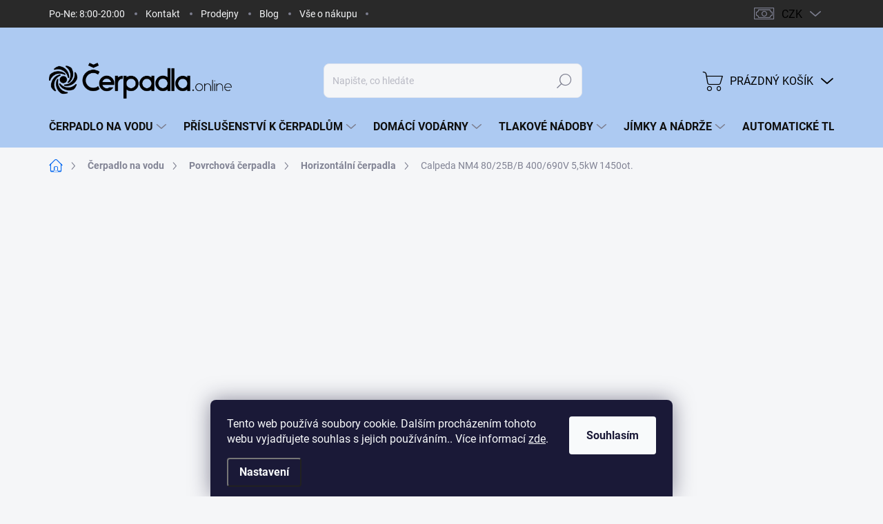

--- FILE ---
content_type: text/html; charset=utf-8
request_url: https://www.cerpadla.online/calpeda-nm4-80-25b-b-400-690v-5-5kw-1450ot/
body_size: 37653
content:
<!doctype html><html lang="cs" dir="ltr" class="header-background-light external-fonts-loaded"><head><meta charset="utf-8" /><meta name="viewport" content="width=device-width,initial-scale=1" /><title>Calpeda NM4 80/25B/B 400/690V 5,5kW 1450ot. - Čerpadla.online</title><link rel="preconnect" href="https://cdn.myshoptet.com" /><link rel="dns-prefetch" href="https://cdn.myshoptet.com" /><link rel="preload" href="https://cdn.myshoptet.com/prj/dist/master/cms/libs/jquery/jquery-1.11.3.min.js" as="script" /><link href="https://cdn.myshoptet.com/prj/dist/master/cms/templates/frontend_templates/shared/css/font-face/source-sans-3.css" rel="stylesheet"><link href="https://cdn.myshoptet.com/prj/dist/master/cms/templates/frontend_templates/shared/css/font-face/exo-2.css" rel="stylesheet"><script>
dataLayer = [];
dataLayer.push({'shoptet' : {
    "pageType": "productDetail",
    "currency": "CZK",
    "currencyInfo": {
        "decimalSeparator": ",",
        "exchangeRate": 1,
        "priceDecimalPlaces": 0,
        "symbol": "K\u010d",
        "symbolLeft": 0,
        "thousandSeparator": " "
    },
    "language": "cs",
    "projectId": 440144,
    "product": {
        "id": 6033,
        "guid": "8624ac6e-90d4-11ec-bf20-ecf4bbdf609a",
        "hasVariants": false,
        "codes": [
            {
                "code": "ZB00001462"
            }
        ],
        "code": "ZB00001462",
        "name": "Calpeda NM4 80\/25B\/B 400\/690V 5,5kW 1450ot.",
        "appendix": "",
        "weight": 135,
        "manufacturer": "Calpeda",
        "manufacturerGuid": "1EF5333F3D9265E0B000DA0BA3DED3EE",
        "currentCategory": "\u010cerpac\u00ed technika | Povrchov\u00e1 \u010derpadla | Horizont\u00e1ln\u00ed \u010derpadla",
        "currentCategoryGuid": "f2c2cb5d-5816-11ec-90ab-b8ca3a6a5ac4",
        "defaultCategory": "\u010cerpac\u00ed technika | Povrchov\u00e1 \u010derpadla | Horizont\u00e1ln\u00ed \u010derpadla",
        "defaultCategoryGuid": "f2c2cb5d-5816-11ec-90ab-b8ca3a6a5ac4",
        "currency": "CZK",
        "priceWithVat": 93910
    },
    "stocks": [
        {
            "id": 1,
            "title": "Pumpa Stod\u016flky",
            "isDeliveryPoint": 1,
            "visibleOnEshop": 1
        },
        {
            "id": "ext",
            "title": "Sklad",
            "isDeliveryPoint": 0,
            "visibleOnEshop": 1
        }
    ],
    "cartInfo": {
        "id": null,
        "freeShipping": false,
        "leftToFreeGift": {
            "formattedPrice": "0 K\u010d",
            "priceLeft": 0
        },
        "freeGift": false,
        "leftToFreeShipping": {
            "priceLeft": 3000,
            "dependOnRegion": 0,
            "formattedPrice": "3 000 K\u010d"
        },
        "discountCoupon": [],
        "getNoBillingShippingPrice": {
            "withoutVat": 0,
            "vat": 0,
            "withVat": 0
        },
        "cartItems": [],
        "taxMode": "ORDINARY"
    },
    "cart": [],
    "customer": {
        "priceRatio": 1,
        "priceListId": 1,
        "groupId": null,
        "registered": false,
        "mainAccount": false
    }
}});
dataLayer.push({'cookie_consent' : {
    "marketing": "denied",
    "analytics": "denied"
}});
document.addEventListener('DOMContentLoaded', function() {
    shoptet.consent.onAccept(function(agreements) {
        if (agreements.length == 0) {
            return;
        }
        dataLayer.push({
            'cookie_consent' : {
                'marketing' : (agreements.includes(shoptet.config.cookiesConsentOptPersonalisation)
                    ? 'granted' : 'denied'),
                'analytics': (agreements.includes(shoptet.config.cookiesConsentOptAnalytics)
                    ? 'granted' : 'denied')
            },
            'event': 'cookie_consent'
        });
    });
});
</script>

<!-- Google Tag Manager -->
<script>(function(w,d,s,l,i){w[l]=w[l]||[];w[l].push({'gtm.start':
new Date().getTime(),event:'gtm.js'});var f=d.getElementsByTagName(s)[0],
j=d.createElement(s),dl=l!='dataLayer'?'&l='+l:'';j.async=true;j.src=
'https://www.googletagmanager.com/gtm.js?id='+i+dl;f.parentNode.insertBefore(j,f);
})(window,document,'script','dataLayer','GTM-NW6Q566');</script>
<!-- End Google Tag Manager -->

<meta property="og:type" content="website"><meta property="og:site_name" content="cerpadla.online"><meta property="og:url" content="https://www.cerpadla.online/calpeda-nm4-80-25b-b-400-690v-5-5kw-1450ot/"><meta property="og:title" content="Calpeda NM4 80/25B/B 400/690V 5,5kW 1450ot. - Čerpadla.online"><meta name="author" content="Čerpadla.online"><meta name="web_author" content="Shoptet.cz"><meta name="dcterms.rightsHolder" content="www.cerpadla.online"><meta name="robots" content="index,follow"><meta property="og:image" content="https://cdn.myshoptet.com/usr/www.cerpadla.online/user/shop/big/6033_calpeda-nm4-80-25b-b-400-690v-5-5kw-1450ot.jpg?68289a78"><meta property="og:description" content="Calpeda NM4 80/25B/B 400/690V 5,5kW 1450ot.. "><meta name="description" content="Calpeda NM4 80/25B/B 400/690V 5,5kW 1450ot.. "><meta property="product:price:amount" content="93910"><meta property="product:price:currency" content="CZK"><style>:root {--color-primary: #0a6bf0;--color-primary-h: 215;--color-primary-s: 92%;--color-primary-l: 49%;--color-primary-hover: #0a6bf0;--color-primary-hover-h: 215;--color-primary-hover-s: 92%;--color-primary-hover-l: 49%;--color-secondary: #0a6bf0;--color-secondary-h: 215;--color-secondary-s: 92%;--color-secondary-l: 49%;--color-secondary-hover: #0a6bf0;--color-secondary-hover-h: 215;--color-secondary-hover-s: 92%;--color-secondary-hover-l: 49%;--color-tertiary: #ffc807;--color-tertiary-h: 47;--color-tertiary-s: 100%;--color-tertiary-l: 51%;--color-tertiary-hover: #ffbb00;--color-tertiary-hover-h: 44;--color-tertiary-hover-s: 100%;--color-tertiary-hover-l: 50%;--color-header-background: #ffffff;--template-font: "Source Sans 3";--template-headings-font: "Exo 2";--header-background-url: url("[data-uri]");--cookies-notice-background: #1A1937;--cookies-notice-color: #F8FAFB;--cookies-notice-button-hover: #f5f5f5;--cookies-notice-link-hover: #27263f;--templates-update-management-preview-mode-content: "Náhled aktualizací šablony je aktivní pro váš prohlížeč."}</style>
    <script>var shoptet = shoptet || {};</script>
    <script src="https://cdn.myshoptet.com/prj/dist/master/shop/dist/main-3g-header.js.b3b3f48cd33902743054.js"></script>
<!-- User include --><!-- service 1000(633) html code header -->
<link rel="stylesheet" href="https://cdn.myshoptet.com/usr/apollo.jakubtursky.sk/user/documents/assets/main.css?v=1745">

<noscript>
<style>
.before-carousel:before,
.before-carousel:after,
.products-block:after,
.products-block:before,
.p-detail-inner:before,
.p-detail-inner:after{
	display: none;
}

.products-block .product, .products-block .slider-group-products,
.next-to-carousel-banners .banner-wrapper,
.before-carousel .content-wrapper-in,
.p-detail-inner .p-detail-inner-header, .p-detail-inner #product-detail-form {
  opacity: 1;
}

body.type-category .content-wrapper-in,
body.type-manufacturer-detail .content-wrapper-in,
body.type-product .content-wrapper-in {
	visibility: visible!important;
}
</style>
</noscript>

<style>
@font-face {
  font-family: 'apollo';
  font-display: swap;
  src:  url('https://cdn.myshoptet.com/usr/apollo.jakubtursky.sk/user/documents/assets/iconfonts/icomoon.eot?v=107');
  src:  url('https://cdn.myshoptet.com/usr/apollo.jakubtursky.sk/user/documents/assets/iconfonts/icomoon.eot?v=107') format('embedded-opentype'),
    url('https://cdn.myshoptet.com/usr/apollo.jakubtursky.sk/user/documents/assets/iconfonts/icomoon.ttf?v=107') format('truetype'),
    url('https://cdn.myshoptet.com/usr/apollo.jakubtursky.sk/user/documents/assets/iconfonts/icomoon.woff?v=107') format('woff'),
    url('https://cdn.myshoptet.com/usr/apollo.jakubtursky.sk/user/documents/assets/iconfonts/icomoon.svg?v=107') format('svg');
  font-weight: normal;
  font-style: normal;
  font-display: block;
}
.top-navigation-bar .top-nav-button.top-nav-button-login.primary{
	display: none;
}
.basic-description>h3:first-child{
	display: none;
}
/*.header-info-banner-addon{
	background-color: black;
}*/
</style>

<style>
.not-working {
  background-color: rgba(0,0,0, 0.9);
  color: white;
  width: 100%;
  height: 100%;
  position: fixed;
  top: 0;
  left: 0;
  z-index: 9999999;
  text-align: center;
  padding: 50px;
  line-height: 1.6;
  font-size: 16px;
}
</style>

<!-- api 494(146) html code header -->
<link rel="stylesheet" href="https://cdn.myshoptet.com/usr/api2.dklab.cz/user/documents/_doplnky/porovnavac/440144/3/440144_3.css" type="text/css" /><style>
        :root {
            --dklab-comparer-flag-color: #239CEB;
            --dklab-comparer-flag-text-color: #FFFFFF;
            --dklab-comparer-add-text-color: #000000;
            --dklab-comparer-remove-text-color: #239CEB;
            --dklab-comparer-header-icon-color: #000000;
            --dklab-comparer-border-color: #000000;            
            --dklab-comparer-counter-color: #239CEB;            
        }</style>
<!-- api 498(150) html code header -->
<script async src="https://scripts.luigisbox.com/LBX-345686.js"></script>
<!-- api 1501(1113) html code header -->
<link rel="stylesheet" href="https://cdn.myshoptet.com/usr/api2.dklab.cz/user/documents/_doplnky/filtry/440144/29/440144_29.css" type="text/css" /><style>:root { 
            --dklab-filters-active-color: #000000; 
            --dklab-filters-active-foreground-color: #FFFFFF; 
            --dklab-filters-slider-color: #000000; 
            --dklab-filters-show-filter-foreground-color: #FFFFFF; 
            --dklab-filters-show-filter-background-color: #000000; 
            --dklab-filters-show-filter-edges-size: 10px 25px;
            --dklab-filters-show-filter-align: center;
            --dklab-filters-show-filter-align-desktop: flex-start;
        } 
                .filter-section form.dkLab-parameter fieldset div.div--collapsable:nth-child(+n+3),
                .filter-section form.dkLab-parameter-special fieldset div.div--collapsable:nth-child(+n+5) {
                    display: none;
                } 
                .filter-section form.dkLab-parameter.dkLab-parameter--show fieldset div.div--collapsable:nth-child(+n+3),
                .filter-section form.dkLab-parameter-special.dkLab-parameter-special--show fieldset div.div--collapsable:nth-child(+n+5) {
                    display: block;
                }</style>
<!-- api 1610(1200) html code header -->
<script type="text/javascript" website-id="20284AD7-0D3D-EE11-A3F1-00224825471C" backend-url="https://popup-server.azurewebsites.net" id="notify-script" src="https://popup-server.azurewebsites.net/pixel/script"></script>
<!-- api 1612(1202) html code header -->
<script id='pixel-chaty' async='true' src='https://cdn.chaty.app/pixel.js?id=q6UhioDN'></script>
<!-- service 659(306) html code header -->
<link rel="stylesheet" type="text/css" href="https://cdn.myshoptet.com/usr/fvstudio.myshoptet.com/user/documents/showmore/fv-studio-app-showmore.css?v=21.10.1">

<!-- service 731(376) html code header -->
<link rel="preconnect" href="https://image.pobo.cz/" crossorigin>
<link rel="stylesheet" href="https://image.pobo.cz/assets/fix-header.css?v=10" media="print" onload="this.media='all'">
<script src="https://image.pobo.cz/assets/fix-header.js"></script>


<!-- service 797(437) html code header -->
<script>
	var shopId = "440144";
</script>
<script src="https://cdn.myshoptet.com/usr/tuito.myshoptet.com/user/documents/upload/addon/prod/bundle-4_10_003-rel-prod.js" type="application/javascript" id="tuitoApp" charset="UTF-8"></script>
<link href="https://cdn.myshoptet.com/usr/tuito.myshoptet.com/user/documents/upload/addon/prod/tuito-1.0.69.css" rel="stylesheet" id="tuitoStyle"/>
<!-- service 494(146) html code header -->
<style>
@font-face {
    font-family: 'porovnavac';
    src:  url('https://cdn.myshoptet.com/usr/api2.dklab.cz/user/documents/_doplnky/porovnavac/font/porovnavac.eot?v6');
    src:  url('https://cdn.myshoptet.com/usr/api2.dklab.cz/user/documents/_doplnky/porovnavac/font/porovnavac.eot?v6#iefix') format('embedded-opentype'),
    url('https://cdn.myshoptet.com/usr/api2.dklab.cz/user/documents/_doplnky/porovnavac/font/porovnavac.ttf?v6') format('truetype'),
    url('https://cdn.myshoptet.com/usr/api2.dklab.cz/user/documents/_doplnky/porovnavac/font/porovnavac.woff?v6') format('woff'),
    url('https://cdn.myshoptet.com/usr/api2.dklab.cz/user/documents/_doplnky/porovnavac/font/porovnavac.svg?v6') format('svg');
    font-weight: normal;
    font-style: normal;
}
</style>
<!-- service 1462(1076) html code header -->
<link rel="stylesheet" href="https://cdn.myshoptet.com/usr/webotvurci.myshoptet.com/user/documents/plugin-product-interconnection/css/all.min.css?v=27"> 
<!-- service 1735(1316) html code header -->
<link rel="stylesheet" href="https://cdn.myshoptet.com/addons/dominikmartini/flag_sort/styles.header.min.css?5ef0ae2c686da2c49f92e1eec13898116ccda4e5">
<!-- project html code header -->
<!-- Tanganica pixel --><script>(function(w,d,s,l,i){w[l]=w[l]||[];w[l].push({'gtm.start':new Date().getTime(),event:'gtm.js'});var f=d.getElementsByTagName(s)[0],j=d.createElement(s),dl=l!='dataLayer'?'&l='+l:'';j.async=true;j.src='https://www.googletagmanager.com/gtm.js?id='+i+dl;f.parentNode.insertBefore(j,f);})(window,document,'script','dataLayer','GTM-TRS5RSN');</script><!-- End Tanganica pixel -->
<script async src="https://tally.so/widgets/embed.js"></script>
<meta name="seznam-wmt" content="ZWjlvYSPBmdBocQVAXFNJR1gEw0Ptfwt" />
<style>
.top-navigation-bar, .container>div .top-navigation-contacts {
        background: #292929;
}
.top-navigation-bar-menu li a, .top-navigation-bar-menu-helper li a {
    color: #f5f6f8;
    padding: 10px 15px;
}
.top-navigation-bar .container>div.top-navigation-contacts {
    background-color: #292929;
}
.top-navigation-bar .top-navigation-contacts a span {
    color: #f5f6f8;
}
@media (max-width: 767px) {
.top-navigation-bar {
    background-color: #adcaf2;
}}
#header {
    background-color: #adcaf2;
}
.submenu-visible:not(.menu-helper-visible) #header{
    background-color: #adcaf2;
}
.submenu-visible:not(.menu-helper-visible) .top-navigation-bar{
    background-color: #292929;
}
.navigation-in>ul>li.ext>ul:before {
        background-color: #d5e4f9!important
}
.navigation-buttons a[data-target="cart"] {
    color: #000;
}
.top-navigation-bar .top-navigation-contacts a:before {
    color: #f5f6f8;
}
.navigation-buttons>a:after {
        color: #000;
    }
.navigation-buttons>a {
    color: #000;
}
.navigation-buttons>a[data-target="login"]:before {
    color: #000;
}
.menu-helper {
    background-color: #adcaf2;
}
.menu-helper>span {
    border: 1px solid #adcaf2;
}
.more-items-trigger {
    background-color: #ffffff00;
}
.has-more-items .more-items-trigger::after {
    background-image: -webkit-linear-gradient(left, rgba(255, 255, 255, 0) 0%, #fff 100%);
    background-image: -o-linear-gradient(left, rgba(255, 255, 255, 0) 0%, #fff 100%);
    background-image: linear-gradient(to right, rgba(255, 255, 255, 0) 0%, #ffffff00 100%);
    background-repeat: repeat-x;
    filter: progid:DXImageTransform.Microsoft.gradient(startColorstr='#00ffffff', endColorstr='#ffffffff', GradientType=1);
}
.languagesMenu {
    padding: 0px 0;
}
.top-navigation-bar .container>div.top-navigation-contacts {
     top: 40px;
}
.top-navigation-bar a, .top-navigation-bar .dropdown button {
    color: #000;
}
body.template-11.is-active-addon-compare #dkLabComparerHeaderWrappper .dkLabComparerHeaderIconBtn {
    color: #000;
}
.responsive-tools>a[data-target="navigation"]:before {
     color: #000;
}
.responsive-tools>a[data-target="navigation"]:after {
    color: #000;
}
@media (min-width: 768px) {
    .is-header-fixed.is-header-hidden #header .site-name a img {
        max-height: 45px;
}}
.top-category-block .menu-content {
    background-color: #d5e4f8;
}
.subcategories li a {
    background-color: #d5e4f8;
}
#footer ul a {
    color: #000000;
}


#footer.is-white {
    background-color: #adcaf2;
}
#footer ul li {
    color: #000000;
}





.apollo{
display:none
}
body .back-to-top {
    right: none;
    left: 20px;
}
</style>

<script type='text/javascript'>
  window.smartlook||(function(d) {
    var o=smartlook=function(){ o.api.push(arguments)},h=d.getElementsByTagName('head')[0];
    var c=d.createElement('script');o.api=new Array();c.async=true;c.type='text/javascript';
    c.charset='utf-8';c.src='https://web-sdk.smartlook.com/recorder.js';h.appendChild(c);
    })(document);
    smartlook('init', '38e2039ed15350802c3d706f006830f06c66112a', { region: 'eu' });
</script>
<script type="text/javascript">
    (function(c,l,a,r,i,t,y){
        c[a]=c[a]||function(){(c[a].q=c[a].q||[]).push(arguments)};
        t=l.createElement(r);t.async=1;t.src="https://www.clarity.ms/tag/"+i;
        y=l.getElementsByTagName(r)[0];y.parentNode.insertBefore(t,y);
    })(window, document, "clarity", "script", "syb2cv1ajv");
</script>
<!-- /User include --><link rel="shortcut icon" href="/favicon.ico" type="image/x-icon" /><link rel="canonical" href="https://www.cerpadla.online/calpeda-nm4-80-25b-b-400-690v-5-5kw-1450ot/" /><script>!function(){var t={9196:function(){!function(){var t=/\[object (Boolean|Number|String|Function|Array|Date|RegExp)\]/;function r(r){return null==r?String(r):(r=t.exec(Object.prototype.toString.call(Object(r))))?r[1].toLowerCase():"object"}function n(t,r){return Object.prototype.hasOwnProperty.call(Object(t),r)}function e(t){if(!t||"object"!=r(t)||t.nodeType||t==t.window)return!1;try{if(t.constructor&&!n(t,"constructor")&&!n(t.constructor.prototype,"isPrototypeOf"))return!1}catch(t){return!1}for(var e in t);return void 0===e||n(t,e)}function o(t,r,n){this.b=t,this.f=r||function(){},this.d=!1,this.a={},this.c=[],this.e=function(t){return{set:function(r,n){u(c(r,n),t.a)},get:function(r){return t.get(r)}}}(this),i(this,t,!n);var e=t.push,o=this;t.push=function(){var r=[].slice.call(arguments,0),n=e.apply(t,r);return i(o,r),n}}function i(t,n,o){for(t.c.push.apply(t.c,n);!1===t.d&&0<t.c.length;){if("array"==r(n=t.c.shift()))t:{var i=n,a=t.a;if("string"==r(i[0])){for(var f=i[0].split("."),s=f.pop(),p=(i=i.slice(1),0);p<f.length;p++){if(void 0===a[f[p]])break t;a=a[f[p]]}try{a[s].apply(a,i)}catch(t){}}}else if("function"==typeof n)try{n.call(t.e)}catch(t){}else{if(!e(n))continue;for(var l in n)u(c(l,n[l]),t.a)}o||(t.d=!0,t.f(t.a,n),t.d=!1)}}function c(t,r){for(var n={},e=n,o=t.split("."),i=0;i<o.length-1;i++)e=e[o[i]]={};return e[o[o.length-1]]=r,n}function u(t,o){for(var i in t)if(n(t,i)){var c=t[i];"array"==r(c)?("array"==r(o[i])||(o[i]=[]),u(c,o[i])):e(c)?(e(o[i])||(o[i]={}),u(c,o[i])):o[i]=c}}window.DataLayerHelper=o,o.prototype.get=function(t){var r=this.a;t=t.split(".");for(var n=0;n<t.length;n++){if(void 0===r[t[n]])return;r=r[t[n]]}return r},o.prototype.flatten=function(){this.b.splice(0,this.b.length),this.b[0]={},u(this.a,this.b[0])}}()}},r={};function n(e){var o=r[e];if(void 0!==o)return o.exports;var i=r[e]={exports:{}};return t[e](i,i.exports,n),i.exports}n.n=function(t){var r=t&&t.__esModule?function(){return t.default}:function(){return t};return n.d(r,{a:r}),r},n.d=function(t,r){for(var e in r)n.o(r,e)&&!n.o(t,e)&&Object.defineProperty(t,e,{enumerable:!0,get:r[e]})},n.o=function(t,r){return Object.prototype.hasOwnProperty.call(t,r)},function(){"use strict";n(9196)}()}();</script><style>/* custom background */@media (min-width: 992px) {body {background-position: top center;background-repeat: no-repeat;background-attachment: scroll;}}</style>    <!-- Global site tag (gtag.js) - Google Analytics -->
    <script async src="https://www.googletagmanager.com/gtag/js?id=G-52VXCMJQZV"></script>
    <script>
        
        window.dataLayer = window.dataLayer || [];
        function gtag(){dataLayer.push(arguments);}
        

                    console.debug('default consent data');

            gtag('consent', 'default', {"ad_storage":"denied","analytics_storage":"denied","ad_user_data":"denied","ad_personalization":"denied","wait_for_update":500});
            dataLayer.push({
                'event': 'default_consent'
            });
        
        gtag('js', new Date());

        
                gtag('config', 'G-52VXCMJQZV', {"groups":"GA4","send_page_view":false,"content_group":"productDetail","currency":"CZK","page_language":"cs"});
        
                gtag('config', 'AW-11160300063', {"allow_enhanced_conversions":true});
        
        
        
        
        
                    gtag('event', 'page_view', {"send_to":"GA4","page_language":"cs","content_group":"productDetail","currency":"CZK"});
        
                gtag('set', 'currency', 'CZK');

        gtag('event', 'view_item', {
            "send_to": "UA",
            "items": [
                {
                    "id": "ZB00001462",
                    "name": "Calpeda NM4 80\/25B\/B 400\/690V 5,5kW 1450ot.",
                    "category": "\u010cerpac\u00ed technika \/ Povrchov\u00e1 \u010derpadla \/ Horizont\u00e1ln\u00ed \u010derpadla",
                                        "brand": "Calpeda",
                                                            "price": 77612
                }
            ]
        });
        
        
        
        
        
                    gtag('event', 'view_item', {"send_to":"GA4","page_language":"cs","content_group":"productDetail","value":77612,"currency":"CZK","items":[{"item_id":"ZB00001462","item_name":"Calpeda NM4 80\/25B\/B 400\/690V 5,5kW 1450ot.","item_brand":"Calpeda","item_category":"\u010cerpac\u00ed technika","item_category2":"Povrchov\u00e1 \u010derpadla","item_category3":"Horizont\u00e1ln\u00ed \u010derpadla","price":77612,"quantity":1,"index":0}]});
        
        
        
        
        
        
        
        document.addEventListener('DOMContentLoaded', function() {
            if (typeof shoptet.tracking !== 'undefined') {
                for (var id in shoptet.tracking.bannersList) {
                    gtag('event', 'view_promotion', {
                        "send_to": "UA",
                        "promotions": [
                            {
                                "id": shoptet.tracking.bannersList[id].id,
                                "name": shoptet.tracking.bannersList[id].name,
                                "position": shoptet.tracking.bannersList[id].position
                            }
                        ]
                    });
                }
            }

            shoptet.consent.onAccept(function(agreements) {
                if (agreements.length !== 0) {
                    console.debug('gtag consent accept');
                    var gtagConsentPayload =  {
                        'ad_storage': agreements.includes(shoptet.config.cookiesConsentOptPersonalisation)
                            ? 'granted' : 'denied',
                        'analytics_storage': agreements.includes(shoptet.config.cookiesConsentOptAnalytics)
                            ? 'granted' : 'denied',
                                                                                                'ad_user_data': agreements.includes(shoptet.config.cookiesConsentOptPersonalisation)
                            ? 'granted' : 'denied',
                        'ad_personalization': agreements.includes(shoptet.config.cookiesConsentOptPersonalisation)
                            ? 'granted' : 'denied',
                        };
                    console.debug('update consent data', gtagConsentPayload);
                    gtag('consent', 'update', gtagConsentPayload);
                    dataLayer.push(
                        { 'event': 'update_consent' }
                    );
                }
            });
        });
    </script>
<script>
    (function(t, r, a, c, k, i, n, g) { t['ROIDataObject'] = k;
    t[k]=t[k]||function(){ (t[k].q=t[k].q||[]).push(arguments) },t[k].c=i;n=r.createElement(a),
    g=r.getElementsByTagName(a)[0];n.async=1;n.src=c;g.parentNode.insertBefore(n,g)
    })(window, document, 'script', '//www.heureka.cz/ocm/sdk.js?source=shoptet&version=2&page=product_detail', 'heureka', 'cz');

    heureka('set_user_consent', 0);
</script>
</head><body class="desktop id-1017 in-horizontalni-cerpadla template-11 type-product type-detail one-column-body columns-mobile-2 columns-4 blank-mode blank-mode-css ums_a11y_category_page--on ums_discussion_rating_forms--off ums_a11y_pagination--on ums_flags_display_unification--off mobile-header-version-1">
        <div id="fb-root"></div>
        <script>
            window.fbAsyncInit = function() {
                FB.init({
//                    appId            : 'your-app-id',
                    autoLogAppEvents : true,
                    xfbml            : true,
                    version          : 'v19.0'
                });
            };
        </script>
        <script async defer crossorigin="anonymous" src="https://connect.facebook.net/cs_CZ/sdk.js"></script>
<!-- Google Tag Manager (noscript) -->
<noscript><iframe src="https://www.googletagmanager.com/ns.html?id=GTM-NW6Q566"
height="0" width="0" style="display:none;visibility:hidden"></iframe></noscript>
<!-- End Google Tag Manager (noscript) -->

    <div class="siteCookies siteCookies--bottom siteCookies--dark js-siteCookies" role="dialog" data-testid="cookiesPopup" data-nosnippet>
        <div class="siteCookies__form">
            <div class="siteCookies__content">
                <div class="siteCookies__text">
                    Tento web používá soubory cookie. Dalším procházením tohoto webu vyjadřujete souhlas s jejich používáním.. Více informací <a href="http://www.cerpadla.online/podminky-ochrany-osobnich-udaju/" target="\" _blank="" rel="\" noreferrer="">zde</a>.
                </div>
                <p class="siteCookies__links">
                    <button class="siteCookies__link js-cookies-settings" aria-label="Nastavení cookies" data-testid="cookiesSettings">Nastavení</button>
                </p>
            </div>
            <div class="siteCookies__buttonWrap">
                                <button class="siteCookies__button js-cookiesConsentSubmit" value="all" aria-label="Přijmout cookies" data-testid="buttonCookiesAccept">Souhlasím</button>
            </div>
        </div>
        <script>
            document.addEventListener("DOMContentLoaded", () => {
                const siteCookies = document.querySelector('.js-siteCookies');
                document.addEventListener("scroll", shoptet.common.throttle(() => {
                    const st = document.documentElement.scrollTop;
                    if (st > 1) {
                        siteCookies.classList.add('siteCookies--scrolled');
                    } else {
                        siteCookies.classList.remove('siteCookies--scrolled');
                    }
                }, 100));
            });
        </script>
    </div>
<a href="#content" class="skip-link sr-only">Přejít na obsah</a><div class="overall-wrapper"><div class="user-action"><div class="container"><div class="user-action-in"><div class="user-action-login popup-widget login-widget"><div class="popup-widget-inner"><h2>Přihlášení k vašemu účtu</h2><div id="customerLogin"><form action="/action/Customer/Login/" method="post" id="formLoginIncluded" class="csrf-enabled" data-testid="formLogin"><input type="hidden" name="referer" value="" /><div class="form-group"><div class="input-wrapper email js-validated-element-wrapper no-label"><input type="email" name="email" class="form-control" placeholder="E-mailová adresa (např. jan@novak.cz)" data-testid="inputEmail" autocomplete="email" required /></div></div><div class="form-group"><div class="input-wrapper password js-validated-element-wrapper no-label"><input type="password" name="password" class="form-control" placeholder="Heslo" data-testid="inputPassword" autocomplete="current-password" required /><span class="no-display">Nemůžete vyplnit toto pole</span><input type="text" name="surname" value="" class="no-display" /></div></div><div class="form-group"><div class="login-wrapper"><button type="submit" class="btn btn-secondary btn-text btn-login" data-testid="buttonSubmit">Přihlásit se</button><div class="password-helper"><a href="/registrace/" data-testid="signup" rel="nofollow">Nová registrace</a><a href="/klient/zapomenute-heslo/" rel="nofollow">Zapomenuté heslo</a></div></div></div></form>
</div></div></div>
    <div id="cart-widget" class="user-action-cart popup-widget cart-widget loader-wrapper" data-testid="popupCartWidget" role="dialog" aria-hidden="true"><div class="popup-widget-inner cart-widget-inner place-cart-here"><div class="loader-overlay"><div class="loader"></div></div></div><div class="cart-widget-button"><a href="/kosik/" class="btn btn-conversion" id="continue-order-button" rel="nofollow" data-testid="buttonNextStep">Pokračovat do košíku</a></div></div></div>
</div></div><div class="top-navigation-bar" data-testid="topNavigationBar">

    <div class="container">

        <div class="top-navigation-contacts">
            <strong>Zákaznická podpora:</strong><a href="tel:+420728462077" class="project-phone" aria-label="Zavolat na +420728462077" data-testid="contactboxPhone"><span>+420 728 462 077</span></a><a href="mailto:info@cerpadla.online" class="project-email" data-testid="contactboxEmail"><span>info@cerpadla.online</span></a>        </div>

                            <div class="top-navigation-menu">
                <div class="top-navigation-menu-trigger"></div>
                <ul class="top-navigation-bar-menu">
                                            <li class="top-navigation-menu-item-external-210">
                            <a href="https://cerpadla.online/kontakt">Po-Ne: 8:00-20:00</a>
                        </li>
                                            <li class="top-navigation-menu-item-29">
                            <a href="/kontakt/">Kontakt</a>
                        </li>
                                            <li class="top-navigation-menu-item-2961">
                            <a href="/prodejny/">Prodejny</a>
                        </li>
                                            <li class="top-navigation-menu-item-837">
                            <a href="/blog/">Blog</a>
                        </li>
                                            <li class="top-navigation-menu-item-1770">
                            <a href="/vse-o-nakupu/">Vše o nákupu</a>
                        </li>
                                    </ul>
                <ul class="top-navigation-bar-menu-helper"></ul>
            </div>
        
        <div class="top-navigation-tools top-navigation-tools--language">
            <div class="responsive-tools">
                <a href="#" class="toggle-window" data-target="search" aria-label="Hledat" data-testid="linkSearchIcon"></a>
                                                            <a href="#" class="toggle-window" data-target="login"></a>
                                                    <a href="#" class="toggle-window" data-target="navigation" aria-label="Menu" data-testid="hamburgerMenu"></a>
            </div>
                <div class="dropdown">
        <span>Ceny v:</span>
        <button id="topNavigationDropdown" type="button" data-toggle="dropdown" aria-haspopup="true" aria-expanded="false">
            CZK
            <span class="caret"></span>
        </button>
        <ul class="dropdown-menu" aria-labelledby="topNavigationDropdown"><li><a href="/action/Currency/changeCurrency/?currencyCode=CZK" rel="nofollow">CZK</a></li><li><a href="/action/Currency/changeCurrency/?currencyCode=EUR" rel="nofollow">EUR</a></li></ul>
    </div>
            <a href="/login/?backTo=%2Fcalpeda-nm4-80-25b-b-400-690v-5-5kw-1450ot%2F" class="top-nav-button top-nav-button-login primary login toggle-window" data-target="login" data-testid="signin" rel="nofollow"><span>Přihlášení</span></a>        </div>

    </div>

</div>
<header id="header"><div class="container navigation-wrapper">
    <div class="header-top">
        <div class="site-name-wrapper">
            <div class="site-name"><a href="/" data-testid="linkWebsiteLogo"><img src="https://cdn.myshoptet.com/usr/www.cerpadla.online/user/logos/co_logo.png" alt="Čerpadla.online" fetchpriority="low" /></a></div>        </div>
        <div class="search" itemscope itemtype="https://schema.org/WebSite">
            <meta itemprop="headline" content="Horizontální čerpadla"/><meta itemprop="url" content="https://www.cerpadla.online"/><meta itemprop="text" content="Calpeda NM4 80/25B/B 400/690V 5,5kW 1450ot.. "/>            <form action="/action/ProductSearch/prepareString/" method="post"
    id="formSearchForm" class="search-form compact-form js-search-main"
    itemprop="potentialAction" itemscope itemtype="https://schema.org/SearchAction" data-testid="searchForm">
    <fieldset>
        <meta itemprop="target"
            content="https://www.cerpadla.online/vyhledavani/?string={string}"/>
        <input type="hidden" name="language" value="cs"/>
        
            
<input
    type="search"
    name="string"
        class="query-input form-control search-input js-search-input"
    placeholder="Napište, co hledáte"
    autocomplete="off"
    required
    itemprop="query-input"
    aria-label="Hledat"
    data-testid="searchInput"
>
            <button type="submit" class="btn btn-default" data-testid="searchBtn">Hledat</button>
        
    </fieldset>
</form>
        </div>
        <div class="navigation-buttons">
                
    <a href="/kosik/" class="btn btn-icon toggle-window cart-count" data-target="cart" data-hover="true" data-redirect="true" data-testid="headerCart" rel="nofollow" aria-haspopup="dialog" aria-expanded="false" aria-controls="cart-widget">
        
                <span class="sr-only">Nákupní košík</span>
        
            <span class="cart-price visible-lg-inline-block" data-testid="headerCartPrice">
                                    Prázdný košík                            </span>
        
    
            </a>
        </div>
    </div>
    <nav id="navigation" aria-label="Hlavní menu" data-collapsible="true"><div class="navigation-in menu"><ul class="menu-level-1" role="menubar" data-testid="headerMenuItems"><li class="menu-item-733 ext" role="none"><a href="/cerpadla/" data-testid="headerMenuItem" role="menuitem" aria-haspopup="true" aria-expanded="false"><b>Čerpadlo na vodu</b><span class="submenu-arrow"></span></a><ul class="menu-level-2" aria-label="Čerpadlo na vodu" tabindex="-1" role="menu"><li class="menu-item-712 has-third-level" role="none"><a href="/ponorna-cerpadla/" class="menu-image" data-testid="headerMenuItem" tabindex="-1" aria-hidden="true"><img src="data:image/svg+xml,%3Csvg%20width%3D%22140%22%20height%3D%22100%22%20xmlns%3D%22http%3A%2F%2Fwww.w3.org%2F2000%2Fsvg%22%3E%3C%2Fsvg%3E" alt="" aria-hidden="true" width="140" height="100"  data-src="https://cdn.myshoptet.com/usr/www.cerpadla.online/user/categories/thumb/01-2.jpg" fetchpriority="low" /></a><div><a href="/ponorna-cerpadla/" data-testid="headerMenuItem" role="menuitem"><span>Ponorná čerpadla</span></a>
                                                    <ul class="menu-level-3" role="menu">
                                                                    <li class="menu-item-819" role="none">
                                        <a href="/do-kopane-studny/" data-testid="headerMenuItem" role="menuitem">
                                            Do kopané studny</a>,                                    </li>
                                                                    <li class="menu-item-876" role="none">
                                        <a href="/do-vrtane-studny/" data-testid="headerMenuItem" role="menuitem">
                                            Do vrtané studny</a>,                                    </li>
                                                                    <li class="menu-item-822" role="none">
                                        <a href="/do-sudu/" data-testid="headerMenuItem" role="menuitem">
                                            Do sudu</a>,                                    </li>
                                                                    <li class="menu-item-972" role="none">
                                        <a href="/automaticka-cerpadla-2/" data-testid="headerMenuItem" role="menuitem">
                                            Automatická čerpadla</a>,                                    </li>
                                                                    <li class="menu-item-3021" role="none">
                                        <a href="/do-ibc-kontejneru/" data-testid="headerMenuItem" role="menuitem">
                                            do IBC kontejneru</a>                                    </li>
                                                            </ul>
                        </div></li><li class="menu-item-718 has-third-level" role="none"><a href="/kalova-cerpadla/" class="menu-image" data-testid="headerMenuItem" tabindex="-1" aria-hidden="true"><img src="data:image/svg+xml,%3Csvg%20width%3D%22140%22%20height%3D%22100%22%20xmlns%3D%22http%3A%2F%2Fwww.w3.org%2F2000%2Fsvg%22%3E%3C%2Fsvg%3E" alt="" aria-hidden="true" width="140" height="100"  data-src="https://cdn.myshoptet.com/usr/www.cerpadla.online/user/categories/thumb/02-1.jpg" fetchpriority="low" /></a><div><a href="/kalova-cerpadla/" data-testid="headerMenuItem" role="menuitem"><span>Kalová čerpadla</span></a>
                                                    <ul class="menu-level-3" role="menu">
                                                                    <li class="menu-item-828" role="none">
                                        <a href="/kalova-cerpadla-na-znecistenou-vodu/" data-testid="headerMenuItem" role="menuitem">
                                            Na znečištěnou vodu</a>,                                    </li>
                                                                    <li class="menu-item-966" role="none">
                                        <a href="/kalova-cerpadla-s-rezakem/" data-testid="headerMenuItem" role="menuitem">
                                            S řezákem</a>,                                    </li>
                                                                    <li class="menu-item-831" role="none">
                                        <a href="/kalova-cerpadla-na-abrazivni-vodu/" data-testid="headerMenuItem" role="menuitem">
                                            Na abrazivní vodu</a>                                    </li>
                                                            </ul>
                        </div></li><li class="menu-item-709 has-third-level" role="none"><a href="/povrchova-cerpadla/" class="menu-image" data-testid="headerMenuItem" tabindex="-1" aria-hidden="true"><img src="data:image/svg+xml,%3Csvg%20width%3D%22140%22%20height%3D%22100%22%20xmlns%3D%22http%3A%2F%2Fwww.w3.org%2F2000%2Fsvg%22%3E%3C%2Fsvg%3E" alt="" aria-hidden="true" width="140" height="100"  data-src="https://cdn.myshoptet.com/usr/www.cerpadla.online/user/categories/thumb/03-1.jpg" fetchpriority="low" /></a><div><a href="/povrchova-cerpadla/" data-testid="headerMenuItem" role="menuitem"><span>Povrchová čerpadla</span></a>
                                                    <ul class="menu-level-3" role="menu">
                                                                    <li class="menu-item-855" role="none">
                                        <a href="/samonasavaci-cerpadla/" data-testid="headerMenuItem" role="menuitem">
                                            Samonasávací čerpadla</a>,                                    </li>
                                                                    <li class="menu-item-1017" role="none">
                                        <a href="/horizontalni-cerpadla/" class="active" data-testid="headerMenuItem" role="menuitem">
                                            Horizontální čerpadla</a>,                                    </li>
                                                                    <li class="menu-item-858" role="none">
                                        <a href="/vertikalni-cerpadla/" data-testid="headerMenuItem" role="menuitem">
                                            Vertikální čerpadla</a>,                                    </li>
                                                                    <li class="menu-item-864" role="none">
                                        <a href="/automaticka-cerpadla/" data-testid="headerMenuItem" role="menuitem">
                                            Automatická čerpadla</a>,                                    </li>
                                                                    <li class="menu-item-2423" role="none">
                                        <a href="/in-line-cerpadla/" data-testid="headerMenuItem" role="menuitem">
                                            In-line čerpadla</a>                                    </li>
                                                            </ul>
                        </div></li><li class="menu-item-861" role="none"><a href="/bazenova-cerpadla/" class="menu-image" data-testid="headerMenuItem" tabindex="-1" aria-hidden="true"><img src="data:image/svg+xml,%3Csvg%20width%3D%22140%22%20height%3D%22100%22%20xmlns%3D%22http%3A%2F%2Fwww.w3.org%2F2000%2Fsvg%22%3E%3C%2Fsvg%3E" alt="" aria-hidden="true" width="140" height="100"  data-src="https://cdn.myshoptet.com/usr/www.cerpadla.online/user/categories/thumb/04-1.jpg" fetchpriority="low" /></a><div><a href="/bazenova-cerpadla/" data-testid="headerMenuItem" role="menuitem"><span>Bazénová čerpadla</span></a>
                        </div></li><li class="menu-item-715" role="none"><a href="/obehova-cerpadla/" class="menu-image" data-testid="headerMenuItem" tabindex="-1" aria-hidden="true"><img src="data:image/svg+xml,%3Csvg%20width%3D%22140%22%20height%3D%22100%22%20xmlns%3D%22http%3A%2F%2Fwww.w3.org%2F2000%2Fsvg%22%3E%3C%2Fsvg%3E" alt="" aria-hidden="true" width="140" height="100"  data-src="https://cdn.myshoptet.com/usr/www.cerpadla.online/user/categories/thumb/05.jpg" fetchpriority="low" /></a><div><a href="/obehova-cerpadla/" data-testid="headerMenuItem" role="menuitem"><span>Oběhová čerpadla</span></a>
                        </div></li><li class="menu-item-1023" role="none"><a href="/cirkulacni-cerpadla/" class="menu-image" data-testid="headerMenuItem" tabindex="-1" aria-hidden="true"><img src="data:image/svg+xml,%3Csvg%20width%3D%22140%22%20height%3D%22100%22%20xmlns%3D%22http%3A%2F%2Fwww.w3.org%2F2000%2Fsvg%22%3E%3C%2Fsvg%3E" alt="" aria-hidden="true" width="140" height="100"  data-src="https://cdn.myshoptet.com/usr/www.cerpadla.online/user/categories/thumb/06.jpg" fetchpriority="low" /></a><div><a href="/cirkulacni-cerpadla/" data-testid="headerMenuItem" role="menuitem"><span>Cirkulační čerpadla</span></a>
                        </div></li><li class="menu-item-1680 has-third-level" role="none"><a href="/precerpavaci-stanice-2/" class="menu-image" data-testid="headerMenuItem" tabindex="-1" aria-hidden="true"><img src="data:image/svg+xml,%3Csvg%20width%3D%22140%22%20height%3D%22100%22%20xmlns%3D%22http%3A%2F%2Fwww.w3.org%2F2000%2Fsvg%22%3E%3C%2Fsvg%3E" alt="" aria-hidden="true" width="140" height="100"  data-src="https://cdn.myshoptet.com/usr/www.cerpadla.online/user/categories/thumb/07.jpg" fetchpriority="low" /></a><div><a href="/precerpavaci-stanice-2/" data-testid="headerMenuItem" role="menuitem"><span>Přečerpávací stanice</span></a>
                                                    <ul class="menu-level-3" role="menu">
                                                                    <li class="menu-item-969" role="none">
                                        <a href="/sololifty/" data-testid="headerMenuItem" role="menuitem">
                                            Sololifty</a>                                    </li>
                                                            </ul>
                        </div></li><li class="menu-item-757 has-third-level" role="none"><a href="/rucni-pumpy/" class="menu-image" data-testid="headerMenuItem" tabindex="-1" aria-hidden="true"><img src="data:image/svg+xml,%3Csvg%20width%3D%22140%22%20height%3D%22100%22%20xmlns%3D%22http%3A%2F%2Fwww.w3.org%2F2000%2Fsvg%22%3E%3C%2Fsvg%3E" alt="" aria-hidden="true" width="140" height="100"  data-src="https://cdn.myshoptet.com/usr/www.cerpadla.online/user/categories/thumb/08.jpg" fetchpriority="low" /></a><div><a href="/rucni-pumpy/" data-testid="headerMenuItem" role="menuitem"><span>Ruční pumpy</span></a>
                                                    <ul class="menu-level-3" role="menu">
                                                                    <li class="menu-item-1449" role="none">
                                        <a href="/prislusenstvi-k-rucnim-pumpam/" data-testid="headerMenuItem" role="menuitem">
                                            Příslušenství k ručním pumpám</a>                                    </li>
                                                            </ul>
                        </div></li><li class="menu-item-870" role="none"><a href="/specialni-cerpadla/" class="menu-image" data-testid="headerMenuItem" tabindex="-1" aria-hidden="true"><img src="data:image/svg+xml,%3Csvg%20width%3D%22140%22%20height%3D%22100%22%20xmlns%3D%22http%3A%2F%2Fwww.w3.org%2F2000%2Fsvg%22%3E%3C%2Fsvg%3E" alt="" aria-hidden="true" width="140" height="100"  data-src="https://cdn.myshoptet.com/usr/www.cerpadla.online/user/categories/thumb/09.jpg" fetchpriority="low" /></a><div><a href="/specialni-cerpadla/" data-testid="headerMenuItem" role="menuitem"><span>Speciální čerpadla</span></a>
                        </div></li></ul></li>
<li class="menu-item-1278 ext" role="none"><a href="/prislusenstvi-k-cerpadlum/" data-testid="headerMenuItem" role="menuitem" aria-haspopup="true" aria-expanded="false"><b>Příslušenství k čerpadlům</b><span class="submenu-arrow"></span></a><ul class="menu-level-2" aria-label="Příslušenství k čerpadlům" tabindex="-1" role="menu"><li class="menu-item-894" role="none"><a href="/frekvencni-menic/" class="menu-image" data-testid="headerMenuItem" tabindex="-1" aria-hidden="true"><img src="data:image/svg+xml,%3Csvg%20width%3D%22140%22%20height%3D%22100%22%20xmlns%3D%22http%3A%2F%2Fwww.w3.org%2F2000%2Fsvg%22%3E%3C%2Fsvg%3E" alt="" aria-hidden="true" width="140" height="100"  data-src="https://cdn.myshoptet.com/usr/www.cerpadla.online/user/categories/thumb/11_frekvencni_menic.jpg" fetchpriority="low" /></a><div><a href="/frekvencni-menic/" data-testid="headerMenuItem" role="menuitem"><span>Frekvenční měnič</span></a>
                        </div></li><li class="menu-item-897" role="none"><a href="/presscontrol/" class="menu-image" data-testid="headerMenuItem" tabindex="-1" aria-hidden="true"><img src="data:image/svg+xml,%3Csvg%20width%3D%22140%22%20height%3D%22100%22%20xmlns%3D%22http%3A%2F%2Fwww.w3.org%2F2000%2Fsvg%22%3E%3C%2Fsvg%3E" alt="" aria-hidden="true" width="140" height="100"  data-src="https://cdn.myshoptet.com/usr/www.cerpadla.online/user/categories/thumb/12_presscontrol.jpg" fetchpriority="low" /></a><div><a href="/presscontrol/" data-testid="headerMenuItem" role="menuitem"><span>Presscontrol</span></a>
                        </div></li><li class="menu-item-900" role="none"><a href="/tlakovy-spinac/" class="menu-image" data-testid="headerMenuItem" tabindex="-1" aria-hidden="true"><img src="data:image/svg+xml,%3Csvg%20width%3D%22140%22%20height%3D%22100%22%20xmlns%3D%22http%3A%2F%2Fwww.w3.org%2F2000%2Fsvg%22%3E%3C%2Fsvg%3E" alt="" aria-hidden="true" width="140" height="100"  data-src="https://cdn.myshoptet.com/usr/www.cerpadla.online/user/categories/thumb/13_tlakovy_spinac.jpg" fetchpriority="low" /></a><div><a href="/tlakovy-spinac/" data-testid="headerMenuItem" role="menuitem"><span>Tlakový spínač</span></a>
                        </div></li><li class="menu-item-909" role="none"><a href="/snimace-hladiny/" class="menu-image" data-testid="headerMenuItem" tabindex="-1" aria-hidden="true"><img src="data:image/svg+xml,%3Csvg%20width%3D%22140%22%20height%3D%22100%22%20xmlns%3D%22http%3A%2F%2Fwww.w3.org%2F2000%2Fsvg%22%3E%3C%2Fsvg%3E" alt="" aria-hidden="true" width="140" height="100"  data-src="https://cdn.myshoptet.com/usr/www.cerpadla.online/user/categories/thumb/14_snimace_hladiny.jpg" fetchpriority="low" /></a><div><a href="/snimace-hladiny/" data-testid="headerMenuItem" role="menuitem"><span>Snímače hladiny</span></a>
                        </div></li><li class="menu-item-903" role="none"><a href="/plovakovy-spinac/" class="menu-image" data-testid="headerMenuItem" tabindex="-1" aria-hidden="true"><img src="data:image/svg+xml,%3Csvg%20width%3D%22140%22%20height%3D%22100%22%20xmlns%3D%22http%3A%2F%2Fwww.w3.org%2F2000%2Fsvg%22%3E%3C%2Fsvg%3E" alt="" aria-hidden="true" width="140" height="100"  data-src="https://cdn.myshoptet.com/usr/www.cerpadla.online/user/categories/thumb/15_plovakove_spinace.jpg" fetchpriority="low" /></a><div><a href="/plovakovy-spinac/" data-testid="headerMenuItem" role="menuitem"><span>Plovákový spínač</span></a>
                        </div></li><li class="menu-item-912" role="none"><a href="/rozvadec/" class="menu-image" data-testid="headerMenuItem" tabindex="-1" aria-hidden="true"><img src="data:image/svg+xml,%3Csvg%20width%3D%22140%22%20height%3D%22100%22%20xmlns%3D%22http%3A%2F%2Fwww.w3.org%2F2000%2Fsvg%22%3E%3C%2Fsvg%3E" alt="" aria-hidden="true" width="140" height="100"  data-src="https://cdn.myshoptet.com/usr/www.cerpadla.online/user/categories/thumb/17_rozvadec.jpg" fetchpriority="low" /></a><div><a href="/rozvadec/" data-testid="headerMenuItem" role="menuitem"><span>Rozváděč</span></a>
                        </div></li><li class="menu-item-915" role="none"><a href="/tlakove-snimace/" class="menu-image" data-testid="headerMenuItem" tabindex="-1" aria-hidden="true"><img src="data:image/svg+xml,%3Csvg%20width%3D%22140%22%20height%3D%22100%22%20xmlns%3D%22http%3A%2F%2Fwww.w3.org%2F2000%2Fsvg%22%3E%3C%2Fsvg%3E" alt="" aria-hidden="true" width="140" height="100"  data-src="https://cdn.myshoptet.com/usr/www.cerpadla.online/user/categories/thumb/16_tlakov___sn__ma__e.jpg" fetchpriority="low" /></a><div><a href="/tlakove-snimace/" data-testid="headerMenuItem" role="menuitem"><span>Tlakové snímače</span></a>
                        </div></li><li class="menu-item-906" role="none"><a href="/motorovy-spoustec/" class="menu-image" data-testid="headerMenuItem" tabindex="-1" aria-hidden="true"><img src="data:image/svg+xml,%3Csvg%20width%3D%22140%22%20height%3D%22100%22%20xmlns%3D%22http%3A%2F%2Fwww.w3.org%2F2000%2Fsvg%22%3E%3C%2Fsvg%3E" alt="" aria-hidden="true" width="140" height="100"  data-src="https://cdn.myshoptet.com/usr/www.cerpadla.online/user/categories/thumb/18_motorovy_spoustec.jpg" fetchpriority="low" /></a><div><a href="/motorovy-spoustec/" data-testid="headerMenuItem" role="menuitem"><span>Motorový spouštěč</span></a>
                        </div></li><li class="menu-item-921" role="none"><a href="/ostatni---ridici-a-ovladaci-systemy/" class="menu-image" data-testid="headerMenuItem" tabindex="-1" aria-hidden="true"><img src="data:image/svg+xml,%3Csvg%20width%3D%22140%22%20height%3D%22100%22%20xmlns%3D%22http%3A%2F%2Fwww.w3.org%2F2000%2Fsvg%22%3E%3C%2Fsvg%3E" alt="" aria-hidden="true" width="140" height="100"  data-src="https://cdn.myshoptet.com/usr/www.cerpadla.online/user/categories/thumb/19_ostatni.jpg" fetchpriority="low" /></a><div><a href="/ostatni---ridici-a-ovladaci-systemy/" data-testid="headerMenuItem" role="menuitem"><span>Ostatní – řídící a ovládací systémy</span></a>
                        </div></li><li class="menu-item-1791" role="none"><a href="/nahradni-dily-2/" class="menu-image" data-testid="headerMenuItem" tabindex="-1" aria-hidden="true"><img src="data:image/svg+xml,%3Csvg%20width%3D%22140%22%20height%3D%22100%22%20xmlns%3D%22http%3A%2F%2Fwww.w3.org%2F2000%2Fsvg%22%3E%3C%2Fsvg%3E" alt="" aria-hidden="true" width="140" height="100"  data-src="https://cdn.myshoptet.com/usr/www.cerpadla.online/user/categories/thumb/09_nahradni_dily.jpg" fetchpriority="low" /></a><div><a href="/nahradni-dily-2/" data-testid="headerMenuItem" role="menuitem"><span>Náhradní díly</span></a>
                        </div></li></ul></li>
<li class="menu-item-706 ext" role="none"><a href="/domaci-vodarny/" data-testid="headerMenuItem" role="menuitem" aria-haspopup="true" aria-expanded="false"><b>Domácí vodárny</b><span class="submenu-arrow"></span></a><ul class="menu-level-2" aria-label="Domácí vodárny" tabindex="-1" role="menu"><li class="menu-item-795 has-third-level" role="none"><a href="/domaci-vodarny-s-frekvencnim-menicem/" class="menu-image" data-testid="headerMenuItem" tabindex="-1" aria-hidden="true"><img src="data:image/svg+xml,%3Csvg%20width%3D%22140%22%20height%3D%22100%22%20xmlns%3D%22http%3A%2F%2Fwww.w3.org%2F2000%2Fsvg%22%3E%3C%2Fsvg%3E" alt="" aria-hidden="true" width="140" height="100"  data-src="https://cdn.myshoptet.com/usr/www.cerpadla.online/user/categories/thumb/dom__c___vod__rna_s_frekven__n__m_m__ni__em.jpg" fetchpriority="low" /></a><div><a href="/domaci-vodarny-s-frekvencnim-menicem/" data-testid="headerMenuItem" role="menuitem"><span>Domácí vodárny s frekvenčním měničem</span></a>
                                                    <ul class="menu-level-3" role="menu">
                                                                    <li class="menu-item-2991" role="none">
                                        <a href="/domaci-vodarny-s-frekvencnim-menicem-a-ponornym-cerpadlem/" data-testid="headerMenuItem" role="menuitem">
                                            s ponorným čerpadlem</a>,                                    </li>
                                                                    <li class="menu-item-2994" role="none">
                                        <a href="/domaci-vodarny-s-frekvencnim-menicem-a-povrchovym-cerpadlem/" data-testid="headerMenuItem" role="menuitem">
                                            s povrchovým čerpadlem</a>                                    </li>
                                                            </ul>
                        </div></li><li class="menu-item-789 has-third-level" role="none"><a href="/domaci-vodarny-s-tlakovym-spinacem/" class="menu-image" data-testid="headerMenuItem" tabindex="-1" aria-hidden="true"><img src="data:image/svg+xml,%3Csvg%20width%3D%22140%22%20height%3D%22100%22%20xmlns%3D%22http%3A%2F%2Fwww.w3.org%2F2000%2Fsvg%22%3E%3C%2Fsvg%3E" alt="" aria-hidden="true" width="140" height="100"  data-src="https://cdn.myshoptet.com/usr/www.cerpadla.online/user/categories/thumb/dom__c___vod__rna_s_tlakov__m_sp__na__em.jpg" fetchpriority="low" /></a><div><a href="/domaci-vodarny-s-tlakovym-spinacem/" data-testid="headerMenuItem" role="menuitem"><span>Domácí vodárny s tlakovým spínačem</span></a>
                                                    <ul class="menu-level-3" role="menu">
                                                                    <li class="menu-item-2997" role="none">
                                        <a href="/domaci-vodarny-s-tlakovym-spinacem-a-ponornym-cerpadlem/" data-testid="headerMenuItem" role="menuitem">
                                            s ponorným čerpadlem</a>,                                    </li>
                                                                    <li class="menu-item-3000" role="none">
                                        <a href="/domaci-vodarny-s-tlakovym-spinacem-a-povrchovym-cerpadlem/" data-testid="headerMenuItem" role="menuitem">
                                            s povrchovým čerpadlem</a>                                    </li>
                                                            </ul>
                        </div></li><li class="menu-item-2560 has-third-level" role="none"><a href="/domaci-vodarny-bez-tlakove-nadoby/" class="menu-image" data-testid="headerMenuItem" tabindex="-1" aria-hidden="true"><img src="data:image/svg+xml,%3Csvg%20width%3D%22140%22%20height%3D%22100%22%20xmlns%3D%22http%3A%2F%2Fwww.w3.org%2F2000%2Fsvg%22%3E%3C%2Fsvg%3E" alt="" aria-hidden="true" width="140" height="100"  data-src="https://cdn.myshoptet.com/usr/www.cerpadla.online/user/categories/thumb/dom__c___vod__rna_bez_tlakov___n__doby.jpg" fetchpriority="low" /></a><div><a href="/domaci-vodarny-bez-tlakove-nadoby/" data-testid="headerMenuItem" role="menuitem"><span>Domácí vodárny bez tlakové nádoby</span></a>
                                                    <ul class="menu-level-3" role="menu">
                                                                    <li class="menu-item-3003" role="none">
                                        <a href="/domaci-vodarny-bez-tlakove-nadoby-a-s-ponornym-cerpadlem/" data-testid="headerMenuItem" role="menuitem">
                                            s ponorným čerpadlem</a>,                                    </li>
                                                                    <li class="menu-item-3006" role="none">
                                        <a href="/domaci-vodarny-bez-tlakove-nadoby-a-s-povrchovym-cerpadlem/" data-testid="headerMenuItem" role="menuitem">
                                            s povrchovým čerpadlem</a>                                    </li>
                                                            </ul>
                        </div></li><li class="menu-item-2988" role="none"><a href="/jak-vybrat-domaci-vodarnu-2/" class="menu-image" data-testid="headerMenuItem" tabindex="-1" aria-hidden="true"><img src="data:image/svg+xml,%3Csvg%20width%3D%22140%22%20height%3D%22100%22%20xmlns%3D%22http%3A%2F%2Fwww.w3.org%2F2000%2Fsvg%22%3E%3C%2Fsvg%3E" alt="" aria-hidden="true" width="140" height="100"  data-src="https://cdn.myshoptet.com/usr/www.cerpadla.online/user/categories/thumb/n__vrh.jpg" fetchpriority="low" /></a><div><a href="/jak-vybrat-domaci-vodarnu-2/" data-testid="headerMenuItem" role="menuitem"><span>Jak vybrat domácí vodárnu</span></a>
                        </div></li></ul></li>
<li class="menu-item-724 ext" role="none"><a href="/tlakove-a-expanzni-nadoby/" data-testid="headerMenuItem" role="menuitem" aria-haspopup="true" aria-expanded="false"><b>Tlakové nádoby</b><span class="submenu-arrow"></span></a><ul class="menu-level-2" aria-label="Tlakové nádoby" tabindex="-1" role="menu"><li class="menu-item-882 has-third-level" role="none"><a href="/nadoby-na-studenou-vodu/" class="menu-image" data-testid="headerMenuItem" tabindex="-1" aria-hidden="true"><img src="data:image/svg+xml,%3Csvg%20width%3D%22140%22%20height%3D%22100%22%20xmlns%3D%22http%3A%2F%2Fwww.w3.org%2F2000%2Fsvg%22%3E%3C%2Fsvg%3E" alt="" aria-hidden="true" width="140" height="100"  data-src="https://cdn.myshoptet.com/usr/www.cerpadla.online/user/categories/thumb/nadoba_na_studenou_vodu.jpg" fetchpriority="low" /></a><div><a href="/nadoby-na-studenou-vodu/" data-testid="headerMenuItem" role="menuitem"><span>Nádoby na studenou vodu</span></a>
                                                    <ul class="menu-level-3" role="menu">
                                                                    <li class="menu-item-1830" role="none">
                                        <a href="/nadoby-na-studenou-vodu-s-membranou/" data-testid="headerMenuItem" role="menuitem">
                                            S membránou</a>,                                    </li>
                                                                    <li class="menu-item-1833" role="none">
                                        <a href="/nadoby-na-studenou-vodu-s-vakem/" data-testid="headerMenuItem" role="menuitem">
                                            S vakem</a>,                                    </li>
                                                                    <li class="menu-item-1836" role="none">
                                        <a href="/nadoby-na-studenou-vodu-bez-vaku/" data-testid="headerMenuItem" role="menuitem">
                                            Bez vaku</a>,                                    </li>
                                                                    <li class="menu-item-2001" role="none">
                                        <a href="/prislusenstvi-nadoby-na-studenou-vodu/" data-testid="headerMenuItem" role="menuitem">
                                            Příslušenství - nádoby na studenou vodu</a>                                    </li>
                                                            </ul>
                        </div></li><li class="menu-item-885 has-third-level" role="none"><a href="/nadoby-na-teplou-vodu/" class="menu-image" data-testid="headerMenuItem" tabindex="-1" aria-hidden="true"><img src="data:image/svg+xml,%3Csvg%20width%3D%22140%22%20height%3D%22100%22%20xmlns%3D%22http%3A%2F%2Fwww.w3.org%2F2000%2Fsvg%22%3E%3C%2Fsvg%3E" alt="" aria-hidden="true" width="140" height="100"  data-src="https://cdn.myshoptet.com/usr/www.cerpadla.online/user/categories/thumb/nadoba_na_teplou_vodu.jpg" fetchpriority="low" /></a><div><a href="/nadoby-na-teplou-vodu/" data-testid="headerMenuItem" role="menuitem"><span>Nádoby na teplou vodu</span></a>
                                                    <ul class="menu-level-3" role="menu">
                                                                    <li class="menu-item-1839" role="none">
                                        <a href="/nadoby-na-teplou-vodu-s-membranou/" data-testid="headerMenuItem" role="menuitem">
                                            S membránou</a>,                                    </li>
                                                                    <li class="menu-item-1842" role="none">
                                        <a href="/nadoby-na-teplou-vodu-s-vakem/" data-testid="headerMenuItem" role="menuitem">
                                            S vakem</a>,                                    </li>
                                                                    <li class="menu-item-2163" role="none">
                                        <a href="/prislusenstvi-nadoby-na-teplou-vodu/" data-testid="headerMenuItem" role="menuitem">
                                            Příslušenství - nádoby na teplou vodu</a>                                    </li>
                                                            </ul>
                        </div></li><li class="menu-item-888 has-third-level" role="none"><a href="/nadoby-na-topeni/" class="menu-image" data-testid="headerMenuItem" tabindex="-1" aria-hidden="true"><img src="data:image/svg+xml,%3Csvg%20width%3D%22140%22%20height%3D%22100%22%20xmlns%3D%22http%3A%2F%2Fwww.w3.org%2F2000%2Fsvg%22%3E%3C%2Fsvg%3E" alt="" aria-hidden="true" width="140" height="100"  data-src="https://cdn.myshoptet.com/usr/www.cerpadla.online/user/categories/thumb/nadoby_na_topeni.jpg" fetchpriority="low" /></a><div><a href="/nadoby-na-topeni/" data-testid="headerMenuItem" role="menuitem"><span>Nádoby na topení</span></a>
                                                    <ul class="menu-level-3" role="menu">
                                                                    <li class="menu-item-1848" role="none">
                                        <a href="/nadoby-na-topeni-s-membranou/" data-testid="headerMenuItem" role="menuitem">
                                            S membránou</a>,                                    </li>
                                                                    <li class="menu-item-1851" role="none">
                                        <a href="/nadoby-na-topeni-s-vakem/" data-testid="headerMenuItem" role="menuitem">
                                            S vakem</a>                                    </li>
                                                            </ul>
                        </div></li><li class="menu-item-1827" role="none"><a href="/nadoby-pro-solarni-systemy/" class="menu-image" data-testid="headerMenuItem" tabindex="-1" aria-hidden="true"><img src="data:image/svg+xml,%3Csvg%20width%3D%22140%22%20height%3D%22100%22%20xmlns%3D%22http%3A%2F%2Fwww.w3.org%2F2000%2Fsvg%22%3E%3C%2Fsvg%3E" alt="" aria-hidden="true" width="140" height="100"  data-src="https://cdn.myshoptet.com/usr/www.cerpadla.online/user/categories/thumb/nadoby_na_solerni_systemy.jpg" fetchpriority="low" /></a><div><a href="/nadoby-pro-solarni-systemy/" data-testid="headerMenuItem" role="menuitem"><span>Nádoby pro solární systémy</span></a>
                        </div></li><li class="menu-item-2545" role="none"><a href="/kompozitove-nadoby/" class="menu-image" data-testid="headerMenuItem" tabindex="-1" aria-hidden="true"><img src="data:image/svg+xml,%3Csvg%20width%3D%22140%22%20height%3D%22100%22%20xmlns%3D%22http%3A%2F%2Fwww.w3.org%2F2000%2Fsvg%22%3E%3C%2Fsvg%3E" alt="" aria-hidden="true" width="140" height="100"  data-src="https://cdn.myshoptet.com/usr/www.cerpadla.online/user/categories/thumb/kompozitni_nadrz.jpg" fetchpriority="low" /></a><div><a href="/kompozitove-nadoby/" data-testid="headerMenuItem" role="menuitem"><span>Kompozitové nádoby</span></a>
                        </div></li><li class="menu-item-2548" role="none"><a href="/nerezove-nadoby/" class="menu-image" data-testid="headerMenuItem" tabindex="-1" aria-hidden="true"><img src="data:image/svg+xml,%3Csvg%20width%3D%22140%22%20height%3D%22100%22%20xmlns%3D%22http%3A%2F%2Fwww.w3.org%2F2000%2Fsvg%22%3E%3C%2Fsvg%3E" alt="" aria-hidden="true" width="140" height="100"  data-src="https://cdn.myshoptet.com/usr/www.cerpadla.online/user/categories/thumb/nerezove_nadrze.jpg" fetchpriority="low" /></a><div><a href="/nerezove-nadoby/" data-testid="headerMenuItem" role="menuitem"><span>Nerezové nádoby</span></a>
                        </div></li><li class="menu-item-798" role="none"><a href="/nahradni-vaky/" class="menu-image" data-testid="headerMenuItem" tabindex="-1" aria-hidden="true"><img src="data:image/svg+xml,%3Csvg%20width%3D%22140%22%20height%3D%22100%22%20xmlns%3D%22http%3A%2F%2Fwww.w3.org%2F2000%2Fsvg%22%3E%3C%2Fsvg%3E" alt="" aria-hidden="true" width="140" height="100"  data-src="https://cdn.myshoptet.com/usr/www.cerpadla.online/user/categories/thumb/nahradni_vaky.jpg" fetchpriority="low" /></a><div><a href="/nahradni-vaky/" data-testid="headerMenuItem" role="menuitem"><span>Náhradní vaky</span></a>
                        </div></li><li class="menu-item-2551" role="none"><a href="/nahradni-priruby/" class="menu-image" data-testid="headerMenuItem" tabindex="-1" aria-hidden="true"><img src="data:image/svg+xml,%3Csvg%20width%3D%22140%22%20height%3D%22100%22%20xmlns%3D%22http%3A%2F%2Fwww.w3.org%2F2000%2Fsvg%22%3E%3C%2Fsvg%3E" alt="" aria-hidden="true" width="140" height="100"  data-src="https://cdn.myshoptet.com/usr/www.cerpadla.online/user/categories/thumb/nahradni_priruby.jpg" fetchpriority="low" /></a><div><a href="/nahradni-priruby/" data-testid="headerMenuItem" role="menuitem"><span>Náhradní příruby</span></a>
                        </div></li></ul></li>
<li class="menu-item-727 ext" role="none"><a href="/jimky-a-nadrze/" data-testid="headerMenuItem" role="menuitem" aria-haspopup="true" aria-expanded="false"><b>Jímky a nádrže</b><span class="submenu-arrow"></span></a><ul class="menu-level-2" aria-label="Jímky a nádrže" tabindex="-1" role="menu"><li class="menu-item-1761 has-third-level" role="none"><a href="/set-cerpaci-jimka-s-cerpadlem/" class="menu-image" data-testid="headerMenuItem" tabindex="-1" aria-hidden="true"><img src="data:image/svg+xml,%3Csvg%20width%3D%22140%22%20height%3D%22100%22%20xmlns%3D%22http%3A%2F%2Fwww.w3.org%2F2000%2Fsvg%22%3E%3C%2Fsvg%3E" alt="" aria-hidden="true" width="140" height="100"  data-src="https://cdn.myshoptet.com/usr/www.cerpadla.online/user/categories/thumb/set_jimky.jpg" fetchpriority="low" /></a><div><a href="/set-cerpaci-jimka-s-cerpadlem/" data-testid="headerMenuItem" role="menuitem"><span>Set čerpací jímky</span></a>
                                                    <ul class="menu-level-3" role="menu">
                                                                    <li class="menu-item-3015" role="none">
                                        <a href="/tlakova-kanalizace/" data-testid="headerMenuItem" role="menuitem">
                                            Tlaková kanalizace</a>                                    </li>
                                                            </ul>
                        </div></li><li class="menu-item-1671" role="none"><a href="/jimky/" class="menu-image" data-testid="headerMenuItem" tabindex="-1" aria-hidden="true"><img src="data:image/svg+xml,%3Csvg%20width%3D%22140%22%20height%3D%22100%22%20xmlns%3D%22http%3A%2F%2Fwww.w3.org%2F2000%2Fsvg%22%3E%3C%2Fsvg%3E" alt="" aria-hidden="true" width="140" height="100"  data-src="https://cdn.myshoptet.com/usr/www.cerpadla.online/user/categories/thumb/vertik__ln___tlakov___stanoce_______obnoven__.jpg" fetchpriority="low" /></a><div><a href="/jimky/" data-testid="headerMenuItem" role="menuitem"><span>Jímky</span></a>
                        </div></li><li class="menu-item-2527" role="none"><a href="/nadrz-na-destovou-vodu/" class="menu-image" data-testid="headerMenuItem" tabindex="-1" aria-hidden="true"><img src="data:image/svg+xml,%3Csvg%20width%3D%22140%22%20height%3D%22100%22%20xmlns%3D%22http%3A%2F%2Fwww.w3.org%2F2000%2Fsvg%22%3E%3C%2Fsvg%3E" alt="" aria-hidden="true" width="140" height="100"  data-src="https://cdn.myshoptet.com/usr/www.cerpadla.online/user/categories/thumb/nadrz_na_destovou_vodu.jpg" fetchpriority="low" /></a><div><a href="/nadrz-na-destovou-vodu/" data-testid="headerMenuItem" role="menuitem"><span>Nádrž na dešťovou vodu</span></a>
                        </div></li><li class="menu-item-2530" role="none"><a href="/nadrz-na-pitnou-vodu/" class="menu-image" data-testid="headerMenuItem" tabindex="-1" aria-hidden="true"><img src="data:image/svg+xml,%3Csvg%20width%3D%22140%22%20height%3D%22100%22%20xmlns%3D%22http%3A%2F%2Fwww.w3.org%2F2000%2Fsvg%22%3E%3C%2Fsvg%3E" alt="" aria-hidden="true" width="140" height="100"  data-src="https://cdn.myshoptet.com/usr/www.cerpadla.online/user/categories/thumb/nadrz_na_pitnou_vodu.jpg" fetchpriority="low" /></a><div><a href="/nadrz-na-pitnou-vodu/" data-testid="headerMenuItem" role="menuitem"><span>Nádrž na pitnou vodu</span></a>
                        </div></li><li class="menu-item-2533" role="none"><a href="/retencni-nadrz-3/" class="menu-image" data-testid="headerMenuItem" tabindex="-1" aria-hidden="true"><img src="data:image/svg+xml,%3Csvg%20width%3D%22140%22%20height%3D%22100%22%20xmlns%3D%22http%3A%2F%2Fwww.w3.org%2F2000%2Fsvg%22%3E%3C%2Fsvg%3E" alt="" aria-hidden="true" width="140" height="100"  data-src="https://cdn.myshoptet.com/usr/www.cerpadla.online/user/categories/thumb/akumulacni_nadrz.jpg" fetchpriority="low" /></a><div><a href="/retencni-nadrz-3/" data-testid="headerMenuItem" role="menuitem"><span>Retenční nádrž</span></a>
                        </div></li><li class="menu-item-2536" role="none"><a href="/akumulacni-nadrz/" class="menu-image" data-testid="headerMenuItem" tabindex="-1" aria-hidden="true"><img src="data:image/svg+xml,%3Csvg%20width%3D%22140%22%20height%3D%22100%22%20xmlns%3D%22http%3A%2F%2Fwww.w3.org%2F2000%2Fsvg%22%3E%3C%2Fsvg%3E" alt="" aria-hidden="true" width="140" height="100"  data-src="https://cdn.myshoptet.com/usr/www.cerpadla.online/user/categories/thumb/retencni_nadrz-1.jpg" fetchpriority="low" /></a><div><a href="/akumulacni-nadrz/" data-testid="headerMenuItem" role="menuitem"><span>Akumulační nádrž</span></a>
                        </div></li><li class="menu-item-2539" role="none"><a href="/vsakovaci-nadrze/" class="menu-image" data-testid="headerMenuItem" tabindex="-1" aria-hidden="true"><img src="data:image/svg+xml,%3Csvg%20width%3D%22140%22%20height%3D%22100%22%20xmlns%3D%22http%3A%2F%2Fwww.w3.org%2F2000%2Fsvg%22%3E%3C%2Fsvg%3E" alt="" aria-hidden="true" width="140" height="100"  data-src="https://cdn.myshoptet.com/usr/www.cerpadla.online/user/categories/thumb/vsakovaci_nadrz.jpg" fetchpriority="low" /></a><div><a href="/vsakovaci-nadrze/" data-testid="headerMenuItem" role="menuitem"><span>Vsakovací nádrže</span></a>
                        </div></li><li class="menu-item-1446" role="none"><a href="/prislusenstvi-k-jimkam-a-nadrzim/" class="menu-image" data-testid="headerMenuItem" tabindex="-1" aria-hidden="true"><img src="data:image/svg+xml,%3Csvg%20width%3D%22140%22%20height%3D%22100%22%20xmlns%3D%22http%3A%2F%2Fwww.w3.org%2F2000%2Fsvg%22%3E%3C%2Fsvg%3E" alt="" aria-hidden="true" width="140" height="100"  data-src="https://cdn.myshoptet.com/usr/www.cerpadla.online/user/categories/thumb/prislusenstvi.jpg" fetchpriority="low" /></a><div><a href="/prislusenstvi-k-jimkam-a-nadrzim/" data-testid="headerMenuItem" role="menuitem"><span>Příslušenství</span></a>
                        </div></li></ul></li>
<li class="menu-item-1857 ext" role="none"><a href="/automaticke-tlakove-stanice/" data-testid="headerMenuItem" role="menuitem" aria-haspopup="true" aria-expanded="false"><b>Automatické tlakové stanice</b><span class="submenu-arrow"></span></a><ul class="menu-level-2" aria-label="Automatické tlakové stanice" tabindex="-1" role="menu"><li class="menu-item-1863 has-third-level" role="none"><a href="/horizontalni-ats/" class="menu-image" data-testid="headerMenuItem" tabindex="-1" aria-hidden="true"><img src="data:image/svg+xml,%3Csvg%20width%3D%22140%22%20height%3D%22100%22%20xmlns%3D%22http%3A%2F%2Fwww.w3.org%2F2000%2Fsvg%22%3E%3C%2Fsvg%3E" alt="" aria-hidden="true" width="140" height="100"  data-src="https://cdn.myshoptet.com/usr/www.cerpadla.online/user/categories/thumb/vertikalni_automaticka_tlakova_stanice-1.jpg" fetchpriority="low" /></a><div><a href="/horizontalni-ats/" data-testid="headerMenuItem" role="menuitem"><span>Horizontální ATS</span></a>
                                                    <ul class="menu-level-3" role="menu">
                                                                    <li class="menu-item-2512" role="none">
                                        <a href="/rizena-fm-h/" data-testid="headerMenuItem" role="menuitem">
                                            Řízená FM</a>,                                    </li>
                                                                    <li class="menu-item-2515" role="none">
                                        <a href="/rizena-tlakovym-spinacem-h/" data-testid="headerMenuItem" role="menuitem">
                                            Řízená tlakovým spínačem</a>                                    </li>
                                                            </ul>
                        </div></li><li class="menu-item-1860 has-third-level" role="none"><a href="/vertikalni-ats/" class="menu-image" data-testid="headerMenuItem" tabindex="-1" aria-hidden="true"><img src="data:image/svg+xml,%3Csvg%20width%3D%22140%22%20height%3D%22100%22%20xmlns%3D%22http%3A%2F%2Fwww.w3.org%2F2000%2Fsvg%22%3E%3C%2Fsvg%3E" alt="" aria-hidden="true" width="140" height="100"  data-src="https://cdn.myshoptet.com/usr/www.cerpadla.online/user/categories/thumb/horizontalni_ats.jpg" fetchpriority="low" /></a><div><a href="/vertikalni-ats/" data-testid="headerMenuItem" role="menuitem"><span>Vertikální ATS</span></a>
                                                    <ul class="menu-level-3" role="menu">
                                                                    <li class="menu-item-2518" role="none">
                                        <a href="/rizena-fm-v/" data-testid="headerMenuItem" role="menuitem">
                                            Řízená FM</a>,                                    </li>
                                                                    <li class="menu-item-2521" role="none">
                                        <a href="/rizena-tlakovym-spinacem-v/" data-testid="headerMenuItem" role="menuitem">
                                            Řízená tlakovým spínačem</a>                                    </li>
                                                            </ul>
                        </div></li></ul></li>
<li class="menu-item-1554 ext" role="none"><a href="/vodoinstalacni-material/" data-testid="headerMenuItem" role="menuitem" aria-haspopup="true" aria-expanded="false"><b>Vodoinstalační materiál</b><span class="submenu-arrow"></span></a><ul class="menu-level-2" aria-label="Vodoinstalační materiál" tabindex="-1" role="menu"><li class="menu-item-1563" role="none"><a href="/mosazne-tvarovky/" class="menu-image" data-testid="headerMenuItem" tabindex="-1" aria-hidden="true"><img src="data:image/svg+xml,%3Csvg%20width%3D%22140%22%20height%3D%22100%22%20xmlns%3D%22http%3A%2F%2Fwww.w3.org%2F2000%2Fsvg%22%3E%3C%2Fsvg%3E" alt="" aria-hidden="true" width="140" height="100"  data-src="https://cdn.myshoptet.com/usr/www.cerpadla.online/user/categories/thumb/mossazne_tvarovky.jpg" fetchpriority="low" /></a><div><a href="/mosazne-tvarovky/" data-testid="headerMenuItem" role="menuitem"><span>Mosazné tvarovky</span></a>
                        </div></li><li class="menu-item-1515" role="none"><a href="/kulove-kohouty/" class="menu-image" data-testid="headerMenuItem" tabindex="-1" aria-hidden="true"><img src="data:image/svg+xml,%3Csvg%20width%3D%22140%22%20height%3D%22100%22%20xmlns%3D%22http%3A%2F%2Fwww.w3.org%2F2000%2Fsvg%22%3E%3C%2Fsvg%3E" alt="" aria-hidden="true" width="140" height="100"  data-src="https://cdn.myshoptet.com/usr/www.cerpadla.online/user/categories/thumb/kulove_kohouty.jpg" fetchpriority="low" /></a><div><a href="/kulove-kohouty/" data-testid="headerMenuItem" role="menuitem"><span>Kulové kohouty</span></a>
                        </div></li><li class="menu-item-1659" role="none"><a href="/zahradni-kulovy-kohout/" class="menu-image" data-testid="headerMenuItem" tabindex="-1" aria-hidden="true"><img src="data:image/svg+xml,%3Csvg%20width%3D%22140%22%20height%3D%22100%22%20xmlns%3D%22http%3A%2F%2Fwww.w3.org%2F2000%2Fsvg%22%3E%3C%2Fsvg%3E" alt="" aria-hidden="true" width="140" height="100"  data-src="https://cdn.myshoptet.com/usr/www.cerpadla.online/user/categories/thumb/zahradni_kohouty.jpg" fetchpriority="low" /></a><div><a href="/zahradni-kulovy-kohout/" data-testid="headerMenuItem" role="menuitem"><span>Zahradní kulový kohout</span></a>
                        </div></li><li class="menu-item-1569" role="none"><a href="/plovakove-ventily/" class="menu-image" data-testid="headerMenuItem" tabindex="-1" aria-hidden="true"><img src="data:image/svg+xml,%3Csvg%20width%3D%22140%22%20height%3D%22100%22%20xmlns%3D%22http%3A%2F%2Fwww.w3.org%2F2000%2Fsvg%22%3E%3C%2Fsvg%3E" alt="" aria-hidden="true" width="140" height="100"  data-src="https://cdn.myshoptet.com/usr/www.cerpadla.online/user/categories/thumb/plovakove_ventily.jpg" fetchpriority="low" /></a><div><a href="/plovakove-ventily/" data-testid="headerMenuItem" role="menuitem"><span>Plovákové ventily</span></a>
                        </div></li><li class="menu-item-1458 has-third-level" role="none"><a href="/tvarovky-na-pe-trubky/" class="menu-image" data-testid="headerMenuItem" tabindex="-1" aria-hidden="true"><img src="data:image/svg+xml,%3Csvg%20width%3D%22140%22%20height%3D%22100%22%20xmlns%3D%22http%3A%2F%2Fwww.w3.org%2F2000%2Fsvg%22%3E%3C%2Fsvg%3E" alt="" aria-hidden="true" width="140" height="100"  data-src="https://cdn.myshoptet.com/usr/www.cerpadla.online/user/categories/thumb/tvarovky_na_pe_trubky.jpg" fetchpriority="low" /></a><div><a href="/tvarovky-na-pe-trubky/" data-testid="headerMenuItem" role="menuitem"><span>Tvarovky na PE trubky</span></a>
                                                    <ul class="menu-level-3" role="menu">
                                                                    <li class="menu-item-1461" role="none">
                                        <a href="/mosazne-tvarovky-2/" data-testid="headerMenuItem" role="menuitem">
                                            Mosazné tvarovky</a>,                                    </li>
                                                                    <li class="menu-item-1518" role="none">
                                        <a href="/plastove-tvarovky/" data-testid="headerMenuItem" role="menuitem">
                                            Plastové tvarovky</a>                                    </li>
                                                            </ul>
                        </div></li><li class="menu-item-1509" role="none"><a href="/pe-trubky/" class="menu-image" data-testid="headerMenuItem" tabindex="-1" aria-hidden="true"><img src="data:image/svg+xml,%3Csvg%20width%3D%22140%22%20height%3D%22100%22%20xmlns%3D%22http%3A%2F%2Fwww.w3.org%2F2000%2Fsvg%22%3E%3C%2Fsvg%3E" alt="" aria-hidden="true" width="140" height="100"  data-src="https://cdn.myshoptet.com/usr/www.cerpadla.online/user/categories/thumb/pe_trubky.jpg" fetchpriority="low" /></a><div><a href="/pe-trubky/" data-testid="headerMenuItem" role="menuitem"><span>PE trubky</span></a>
                        </div></li><li class="menu-item-1566" role="none"><a href="/filtrace-a-uprava-vody/" class="menu-image" data-testid="headerMenuItem" tabindex="-1" aria-hidden="true"><img src="data:image/svg+xml,%3Csvg%20width%3D%22140%22%20height%3D%22100%22%20xmlns%3D%22http%3A%2F%2Fwww.w3.org%2F2000%2Fsvg%22%3E%3C%2Fsvg%3E" alt="" aria-hidden="true" width="140" height="100"  data-src="https://cdn.myshoptet.com/usr/www.cerpadla.online/user/categories/thumb/filtry.jpg" fetchpriority="low" /></a><div><a href="/filtrace-a-uprava-vody/" data-testid="headerMenuItem" role="menuitem"><span>Filtrace a úprava vody</span></a>
                        </div></li><li class="menu-item-1572" role="none"><a href="/manometry/" class="menu-image" data-testid="headerMenuItem" tabindex="-1" aria-hidden="true"><img src="data:image/svg+xml,%3Csvg%20width%3D%22140%22%20height%3D%22100%22%20xmlns%3D%22http%3A%2F%2Fwww.w3.org%2F2000%2Fsvg%22%3E%3C%2Fsvg%3E" alt="" aria-hidden="true" width="140" height="100"  data-src="https://cdn.myshoptet.com/usr/www.cerpadla.online/user/categories/thumb/manometry.jpg" fetchpriority="low" /></a><div><a href="/manometry/" data-testid="headerMenuItem" role="menuitem"><span>Manometry</span></a>
                        </div></li><li class="menu-item-1530" role="none"><a href="/pojistne-ventily/" class="menu-image" data-testid="headerMenuItem" tabindex="-1" aria-hidden="true"><img src="data:image/svg+xml,%3Csvg%20width%3D%22140%22%20height%3D%22100%22%20xmlns%3D%22http%3A%2F%2Fwww.w3.org%2F2000%2Fsvg%22%3E%3C%2Fsvg%3E" alt="" aria-hidden="true" width="140" height="100"  data-src="https://cdn.myshoptet.com/usr/www.cerpadla.online/user/categories/thumb/pojistne_ventily.jpg" fetchpriority="low" /></a><div><a href="/pojistne-ventily/" data-testid="headerMenuItem" role="menuitem"><span>Pojistné ventily</span></a>
                        </div></li><li class="menu-item-1545" role="none"><a href="/redukcni-ventil/" class="menu-image" data-testid="headerMenuItem" tabindex="-1" aria-hidden="true"><img src="data:image/svg+xml,%3Csvg%20width%3D%22140%22%20height%3D%22100%22%20xmlns%3D%22http%3A%2F%2Fwww.w3.org%2F2000%2Fsvg%22%3E%3C%2Fsvg%3E" alt="" aria-hidden="true" width="140" height="100"  data-src="https://cdn.myshoptet.com/usr/www.cerpadla.online/user/categories/thumb/redukcni_ventily.jpg" fetchpriority="low" /></a><div><a href="/redukcni-ventil/" data-testid="headerMenuItem" role="menuitem"><span>Redukční ventil</span></a>
                        </div></li><li class="menu-item-1551 has-third-level" role="none"><a href="/zahradni-program/" class="menu-image" data-testid="headerMenuItem" tabindex="-1" aria-hidden="true"><img src="data:image/svg+xml,%3Csvg%20width%3D%22140%22%20height%3D%22100%22%20xmlns%3D%22http%3A%2F%2Fwww.w3.org%2F2000%2Fsvg%22%3E%3C%2Fsvg%3E" alt="" aria-hidden="true" width="140" height="100"  data-src="https://cdn.myshoptet.com/usr/www.cerpadla.online/user/categories/thumb/zahradni_programy.jpg" fetchpriority="low" /></a><div><a href="/zahradni-program/" data-testid="headerMenuItem" role="menuitem"><span>Zahradní program</span></a>
                                                    <ul class="menu-level-3" role="menu">
                                                                    <li class="menu-item-1527" role="none">
                                        <a href="/mosazne-rychlospojky/" data-testid="headerMenuItem" role="menuitem">
                                            Mosazné rychlospojky</a>,                                    </li>
                                                                    <li class="menu-item-1557" role="none">
                                        <a href="/plastove-rychlospojky/" data-testid="headerMenuItem" role="menuitem">
                                            Plastové rychlospojky</a>,                                    </li>
                                                                    <li class="menu-item-1560" role="none">
                                        <a href="/zavlazovani/" data-testid="headerMenuItem" role="menuitem">
                                            Zavlažování</a>,                                    </li>
                                                                    <li class="menu-item-1506" role="none">
                                        <a href="/zahradni-hadice/" data-testid="headerMenuItem" role="menuitem">
                                            Zahradní hadice</a>,                                    </li>
                                                                    <li class="menu-item-1524" role="none">
                                        <a href="/hadicove-spony/" data-testid="headerMenuItem" role="menuitem">
                                            Hadicové spony</a>                                    </li>
                                                            </ul>
                        </div></li><li class="menu-item-1656" role="none"><a href="/ostatni-2/" class="menu-image" data-testid="headerMenuItem" tabindex="-1" aria-hidden="true"><img src="data:image/svg+xml,%3Csvg%20width%3D%22140%22%20height%3D%22100%22%20xmlns%3D%22http%3A%2F%2Fwww.w3.org%2F2000%2Fsvg%22%3E%3C%2Fsvg%3E" alt="" aria-hidden="true" width="140" height="100"  data-src="https://cdn.myshoptet.com/usr/www.cerpadla.online/user/categories/thumb/teflonove_nite.jpg" fetchpriority="low" /></a><div><a href="/ostatni-2/" data-testid="headerMenuItem" role="menuitem"><span>Ostatní</span></a>
                        </div></li><li class="menu-item-3009" role="none"><a href="/saci-hadice/" class="menu-image" data-testid="headerMenuItem" tabindex="-1" aria-hidden="true"><img src="data:image/svg+xml,%3Csvg%20width%3D%22140%22%20height%3D%22100%22%20xmlns%3D%22http%3A%2F%2Fwww.w3.org%2F2000%2Fsvg%22%3E%3C%2Fsvg%3E" alt="" aria-hidden="true" width="140" height="100"  data-src="https://cdn.myshoptet.com/prj/dist/master/cms/templates/frontend_templates/00/img/folder.svg" fetchpriority="low" /></a><div><a href="/saci-hadice/" data-testid="headerMenuItem" role="menuitem"><span>Sací hadice</span></a>
                        </div></li></ul></li>
</ul>
    <ul class="navigationActions" role="menu">
                    <li class="ext" role="none">
                <a href="#">
                                            <span>
                            <span>Měna</span>
                            <span>(CZK)</span>
                        </span>
                                        <span class="submenu-arrow"></span>
                </a>
                <ul class="navigationActions__submenu menu-level-2" role="menu">
                    <li role="none">
                                                    <ul role="menu">
                                                                    <li class="navigationActions__submenu__item navigationActions__submenu__item--active" role="none">
                                        <a href="/action/Currency/changeCurrency/?currencyCode=CZK" rel="nofollow" role="menuitem">CZK</a>
                                    </li>
                                                                    <li class="navigationActions__submenu__item" role="none">
                                        <a href="/action/Currency/changeCurrency/?currencyCode=EUR" rel="nofollow" role="menuitem">EUR</a>
                                    </li>
                                                            </ul>
                                                                    </li>
                </ul>
            </li>
                            <li role="none">
                                    <a href="/login/?backTo=%2Fcalpeda-nm4-80-25b-b-400-690v-5-5kw-1450ot%2F" rel="nofollow" data-testid="signin" role="menuitem"><span>Přihlášení</span></a>
                            </li>
                        </ul>
</div><span class="navigation-close"></span></nav><div class="menu-helper" data-testid="hamburgerMenu"><span>Více</span></div>
</div></header><!-- / header -->


                    <div class="container breadcrumbs-wrapper">
            <div class="breadcrumbs navigation-home-icon-wrapper" itemscope itemtype="https://schema.org/BreadcrumbList">
                                                                            <span id="navigation-first" data-basetitle="Čerpadla.online" itemprop="itemListElement" itemscope itemtype="https://schema.org/ListItem">
                <a href="/" itemprop="item" class="navigation-home-icon"><span class="sr-only" itemprop="name">Domů</span></a>
                <span class="navigation-bullet">/</span>
                <meta itemprop="position" content="1" />
            </span>
                                <span id="navigation-1" itemprop="itemListElement" itemscope itemtype="https://schema.org/ListItem">
                <a href="/cerpadla/" itemprop="item" data-testid="breadcrumbsSecondLevel"><span itemprop="name">Čerpadlo na vodu</span></a>
                <span class="navigation-bullet">/</span>
                <meta itemprop="position" content="2" />
            </span>
                                <span id="navigation-2" itemprop="itemListElement" itemscope itemtype="https://schema.org/ListItem">
                <a href="/povrchova-cerpadla/" itemprop="item" data-testid="breadcrumbsSecondLevel"><span itemprop="name">Povrchová čerpadla</span></a>
                <span class="navigation-bullet">/</span>
                <meta itemprop="position" content="3" />
            </span>
                                <span id="navigation-3" itemprop="itemListElement" itemscope itemtype="https://schema.org/ListItem">
                <a href="/horizontalni-cerpadla/" itemprop="item" data-testid="breadcrumbsSecondLevel"><span itemprop="name">Horizontální čerpadla</span></a>
                <span class="navigation-bullet">/</span>
                <meta itemprop="position" content="4" />
            </span>
                                            <span id="navigation-4" itemprop="itemListElement" itemscope itemtype="https://schema.org/ListItem" data-testid="breadcrumbsLastLevel">
                <meta itemprop="item" content="https://www.cerpadla.online/calpeda-nm4-80-25b-b-400-690v-5-5kw-1450ot/" />
                <meta itemprop="position" content="5" />
                <span itemprop="name" data-title="Calpeda NM4 80/25B/B 400/690V 5,5kW 1450ot.">Calpeda NM4 80/25B/B 400/690V 5,5kW 1450ot. <span class="appendix"></span></span>
            </span>
            </div>
        </div>
    
<div id="content-wrapper" class="container content-wrapper">
    
    <div class="content-wrapper-in">
                <main id="content" class="content wide">
                            
<div class="p-detail" itemscope itemtype="https://schema.org/Product">

    
    <meta itemprop="name" content="Calpeda NM4 80/25B/B 400/690V 5,5kW 1450ot." />
    <meta itemprop="category" content="Úvodní stránka &gt; Čerpadlo na vodu &gt; Povrchová čerpadla &gt; Horizontální čerpadla &gt; Calpeda NM4 80/25B/B 400/690V 5,5kW 1450ot." />
    <meta itemprop="url" content="https://www.cerpadla.online/calpeda-nm4-80-25b-b-400-690v-5-5kw-1450ot/" />
    <meta itemprop="image" content="https://cdn.myshoptet.com/usr/www.cerpadla.online/user/shop/big/6033_calpeda-nm4-80-25b-b-400-690v-5-5kw-1450ot.jpg?68289a78" />
                <span class="js-hidden" itemprop="manufacturer" itemscope itemtype="https://schema.org/Organization">
            <meta itemprop="name" content="Calpeda" />
        </span>
        <span class="js-hidden" itemprop="brand" itemscope itemtype="https://schema.org/Brand">
            <meta itemprop="name" content="Calpeda" />
        </span>
                            <meta itemprop="gtin13" content="8030485874003" />            
        <div class="p-detail-inner">

        <div class="p-detail-inner-header">
            <h1>
                  Calpeda NM4 80/25B/B 400/690V 5,5kW 1450ot.            </h1>

                <span class="p-code">
        <span class="p-code-label">Kód:</span>
                    <span>ZB00001462</span>
            </span>
        </div>

        <form action="/action/Cart/addCartItem/" method="post" id="product-detail-form" class="pr-action csrf-enabled" data-testid="formProduct">

            <meta itemprop="productID" content="6033" /><meta itemprop="identifier" content="8624ac6e-90d4-11ec-bf20-ecf4bbdf609a" /><meta itemprop="sku" content="ZB00001462" /><span itemprop="offers" itemscope itemtype="https://schema.org/Offer"><link itemprop="availability" href="https://schema.org/PreOrder" /><meta itemprop="url" content="https://www.cerpadla.online/calpeda-nm4-80-25b-b-400-690v-5-5kw-1450ot/" /><meta itemprop="price" content="93910.00" /><meta itemprop="priceCurrency" content="CZK" /><link itemprop="itemCondition" href="https://schema.org/NewCondition" /><meta itemprop="warranty" content="2 roky" /></span><input type="hidden" name="productId" value="6033" /><input type="hidden" name="priceId" value="7377" /><input type="hidden" name="language" value="cs" />

            <div class="row product-top">

                <div class="col-xs-12">

                    <div class="p-detail-info">
                        
                                    <div class="stars-wrapper">
            
<span class="stars star-list">
                                                <a class="star star-off show-tooltip show-ratings" title="    Hodnocení:
            Neohodnoceno    "
                   href="#ratingTab" data-toggle="tab" data-external="1" data-force-scroll="1"></a>
                    
                                                <a class="star star-off show-tooltip show-ratings" title="    Hodnocení:
            Neohodnoceno    "
                   href="#ratingTab" data-toggle="tab" data-external="1" data-force-scroll="1"></a>
                    
                                                <a class="star star-off show-tooltip show-ratings" title="    Hodnocení:
            Neohodnoceno    "
                   href="#ratingTab" data-toggle="tab" data-external="1" data-force-scroll="1"></a>
                    
                                                <a class="star star-off show-tooltip show-ratings" title="    Hodnocení:
            Neohodnoceno    "
                   href="#ratingTab" data-toggle="tab" data-external="1" data-force-scroll="1"></a>
                    
                                                <a class="star star-off show-tooltip show-ratings" title="    Hodnocení:
            Neohodnoceno    "
                   href="#ratingTab" data-toggle="tab" data-external="1" data-force-scroll="1"></a>
                    
    </span>
            <a class="stars-label" href="#ratingTab" data-toggle="tab" data-external="1" data-force-scroll="1">
                                Neohodnoceno                    </a>
        </div>
    
                                                    <div><a href="/znacka/calpeda/" data-testid="productCardBrandName">Značka: <span>Calpeda</span></a></div>
                        
                    </div>

                </div>

                <div class="col-xs-12 col-lg-6 p-image-wrapper">

                    
                    <div class="p-image" style="" data-testid="mainImage">

                        

    

    <div class="flags flags-extra">
      
                
                                                                              
              </div>

                        

<a href="https://cdn.myshoptet.com/usr/www.cerpadla.online/user/shop/big/6033_calpeda-nm4-80-25b-b-400-690v-5-5kw-1450ot.jpg?68289a78" class="p-main-image cloud-zoom" data-href="https://cdn.myshoptet.com/usr/www.cerpadla.online/user/shop/orig/6033_calpeda-nm4-80-25b-b-400-690v-5-5kw-1450ot.jpg?68289a78"><img src="https://cdn.myshoptet.com/usr/www.cerpadla.online/user/shop/big/6033_calpeda-nm4-80-25b-b-400-690v-5-5kw-1450ot.jpg?68289a78" alt="Calpeda NM4 80/25B/B 400/690V 5,5kW 1450ot." width="1024" height="768"  fetchpriority="high" />
</a>                    </div>

                    
    <div class="p-thumbnails-wrapper">

        <div class="p-thumbnails">

            <div class="p-thumbnails-inner">

                <div>
                                                                                        <a href="https://cdn.myshoptet.com/usr/www.cerpadla.online/user/shop/big/6033_calpeda-nm4-80-25b-b-400-690v-5-5kw-1450ot.jpg?68289a78" class="p-thumbnail highlighted">
                            <img src="data:image/svg+xml,%3Csvg%20width%3D%22100%22%20height%3D%22100%22%20xmlns%3D%22http%3A%2F%2Fwww.w3.org%2F2000%2Fsvg%22%3E%3C%2Fsvg%3E" alt="Calpeda NM4 80/25B/B 400/690V 5,5kW 1450ot." width="100" height="100"  data-src="https://cdn.myshoptet.com/usr/www.cerpadla.online/user/shop/related/6033_calpeda-nm4-80-25b-b-400-690v-5-5kw-1450ot.jpg?68289a78" fetchpriority="low" />
                        </a>
                        <a href="https://cdn.myshoptet.com/usr/www.cerpadla.online/user/shop/big/6033_calpeda-nm4-80-25b-b-400-690v-5-5kw-1450ot.jpg?68289a78" class="cbox-gal" data-gallery="lightbox[gallery]" data-alt="Calpeda NM4 80/25B/B 400/690V 5,5kW 1450ot."></a>
                                                                    <a href="https://cdn.myshoptet.com/usr/www.cerpadla.online/user/shop/big/6033-1_calpeda-nm4-80-25b-b-400-690v-5-5kw-1450ot.jpg?68289a78" class="p-thumbnail">
                            <img src="data:image/svg+xml,%3Csvg%20width%3D%22100%22%20height%3D%22100%22%20xmlns%3D%22http%3A%2F%2Fwww.w3.org%2F2000%2Fsvg%22%3E%3C%2Fsvg%3E" alt="Calpeda NM4 80/25B/B 400/690V 5,5kW 1450ot." width="100" height="100"  data-src="https://cdn.myshoptet.com/usr/www.cerpadla.online/user/shop/related/6033-1_calpeda-nm4-80-25b-b-400-690v-5-5kw-1450ot.jpg?68289a78" fetchpriority="low" />
                        </a>
                        <a href="https://cdn.myshoptet.com/usr/www.cerpadla.online/user/shop/big/6033-1_calpeda-nm4-80-25b-b-400-690v-5-5kw-1450ot.jpg?68289a78" class="cbox-gal" data-gallery="lightbox[gallery]" data-alt="Calpeda NM4 80/25B/B 400/690V 5,5kW 1450ot."></a>
                                                                    <a href="https://cdn.myshoptet.com/usr/www.cerpadla.online/user/shop/big/6033-2_calpeda-nm4-80-25b-b-400-690v-5-5kw-1450ot.jpg?68289a78" class="p-thumbnail">
                            <img src="data:image/svg+xml,%3Csvg%20width%3D%22100%22%20height%3D%22100%22%20xmlns%3D%22http%3A%2F%2Fwww.w3.org%2F2000%2Fsvg%22%3E%3C%2Fsvg%3E" alt="Calpeda NM4 80/25B/B 400/690V 5,5kW 1450ot." width="100" height="100"  data-src="https://cdn.myshoptet.com/usr/www.cerpadla.online/user/shop/related/6033-2_calpeda-nm4-80-25b-b-400-690v-5-5kw-1450ot.jpg?68289a78" fetchpriority="low" />
                        </a>
                        <a href="https://cdn.myshoptet.com/usr/www.cerpadla.online/user/shop/big/6033-2_calpeda-nm4-80-25b-b-400-690v-5-5kw-1450ot.jpg?68289a78" class="cbox-gal" data-gallery="lightbox[gallery]" data-alt="Calpeda NM4 80/25B/B 400/690V 5,5kW 1450ot."></a>
                                                                    <a href="https://cdn.myshoptet.com/usr/www.cerpadla.online/user/shop/big/6033_calpeda-nm4-80-25b-b-400-690v-5-5kw-1450ot.png?68289a78" class="p-thumbnail">
                            <img src="data:image/svg+xml,%3Csvg%20width%3D%22100%22%20height%3D%22100%22%20xmlns%3D%22http%3A%2F%2Fwww.w3.org%2F2000%2Fsvg%22%3E%3C%2Fsvg%3E" alt="Calpeda NM4 80/25B/B 400/690V 5,5kW 1450ot." width="100" height="100"  data-src="https://cdn.myshoptet.com/usr/www.cerpadla.online/user/shop/related/6033_calpeda-nm4-80-25b-b-400-690v-5-5kw-1450ot.png?68289a78" fetchpriority="low" />
                        </a>
                        <a href="https://cdn.myshoptet.com/usr/www.cerpadla.online/user/shop/big/6033_calpeda-nm4-80-25b-b-400-690v-5-5kw-1450ot.png?68289a78" class="cbox-gal" data-gallery="lightbox[gallery]" data-alt="Calpeda NM4 80/25B/B 400/690V 5,5kW 1450ot."></a>
                                                                    <a href="https://cdn.myshoptet.com/usr/www.cerpadla.online/user/shop/big/6033-1_calpeda-nm4-80-25b-b-400-690v-5-5kw-1450ot.png?68289a78" class="p-thumbnail">
                            <img src="data:image/svg+xml,%3Csvg%20width%3D%22100%22%20height%3D%22100%22%20xmlns%3D%22http%3A%2F%2Fwww.w3.org%2F2000%2Fsvg%22%3E%3C%2Fsvg%3E" alt="Calpeda NM4 80/25B/B 400/690V 5,5kW 1450ot." width="100" height="100"  data-src="https://cdn.myshoptet.com/usr/www.cerpadla.online/user/shop/related/6033-1_calpeda-nm4-80-25b-b-400-690v-5-5kw-1450ot.png?68289a78" fetchpriority="low" />
                        </a>
                        <a href="https://cdn.myshoptet.com/usr/www.cerpadla.online/user/shop/big/6033-1_calpeda-nm4-80-25b-b-400-690v-5-5kw-1450ot.png?68289a78" class="cbox-gal" data-gallery="lightbox[gallery]" data-alt="Calpeda NM4 80/25B/B 400/690V 5,5kW 1450ot."></a>
                                                                    <a href="https://cdn.myshoptet.com/usr/www.cerpadla.online/user/shop/big/6033-2_calpeda-nm4-80-25b-b-400-690v-5-5kw-1450ot.png?68289a78" class="p-thumbnail">
                            <img src="data:image/svg+xml,%3Csvg%20width%3D%22100%22%20height%3D%22100%22%20xmlns%3D%22http%3A%2F%2Fwww.w3.org%2F2000%2Fsvg%22%3E%3C%2Fsvg%3E" alt="Calpeda NM4 80/25B/B 400/690V 5,5kW 1450ot." width="100" height="100"  data-src="https://cdn.myshoptet.com/usr/www.cerpadla.online/user/shop/related/6033-2_calpeda-nm4-80-25b-b-400-690v-5-5kw-1450ot.png?68289a78" fetchpriority="low" />
                        </a>
                        <a href="https://cdn.myshoptet.com/usr/www.cerpadla.online/user/shop/big/6033-2_calpeda-nm4-80-25b-b-400-690v-5-5kw-1450ot.png?68289a78" class="cbox-gal" data-gallery="lightbox[gallery]" data-alt="Calpeda NM4 80/25B/B 400/690V 5,5kW 1450ot."></a>
                                                                    <a href="https://cdn.myshoptet.com/usr/www.cerpadla.online/user/shop/big/6033-3_calpeda-nm4-80-25b-b-400-690v-5-5kw-1450ot.png?68289a78" class="p-thumbnail">
                            <img src="data:image/svg+xml,%3Csvg%20width%3D%22100%22%20height%3D%22100%22%20xmlns%3D%22http%3A%2F%2Fwww.w3.org%2F2000%2Fsvg%22%3E%3C%2Fsvg%3E" alt="Calpeda NM4 80/25B/B 400/690V 5,5kW 1450ot." width="100" height="100"  data-src="https://cdn.myshoptet.com/usr/www.cerpadla.online/user/shop/related/6033-3_calpeda-nm4-80-25b-b-400-690v-5-5kw-1450ot.png?68289a78" fetchpriority="low" />
                        </a>
                        <a href="https://cdn.myshoptet.com/usr/www.cerpadla.online/user/shop/big/6033-3_calpeda-nm4-80-25b-b-400-690v-5-5kw-1450ot.png?68289a78" class="cbox-gal" data-gallery="lightbox[gallery]" data-alt="Calpeda NM4 80/25B/B 400/690V 5,5kW 1450ot."></a>
                                                                    <a href="https://cdn.myshoptet.com/usr/www.cerpadla.online/user/shop/big/6033-4_calpeda-nm4-80-25b-b-400-690v-5-5kw-1450ot.png?68289a78" class="p-thumbnail">
                            <img src="data:image/svg+xml,%3Csvg%20width%3D%22100%22%20height%3D%22100%22%20xmlns%3D%22http%3A%2F%2Fwww.w3.org%2F2000%2Fsvg%22%3E%3C%2Fsvg%3E" alt="Calpeda NM4 80/25B/B 400/690V 5,5kW 1450ot." width="100" height="100"  data-src="https://cdn.myshoptet.com/usr/www.cerpadla.online/user/shop/related/6033-4_calpeda-nm4-80-25b-b-400-690v-5-5kw-1450ot.png?68289a78" fetchpriority="low" />
                        </a>
                        <a href="https://cdn.myshoptet.com/usr/www.cerpadla.online/user/shop/big/6033-4_calpeda-nm4-80-25b-b-400-690v-5-5kw-1450ot.png?68289a78" class="cbox-gal" data-gallery="lightbox[gallery]" data-alt="Calpeda NM4 80/25B/B 400/690V 5,5kW 1450ot."></a>
                                    </div>

            </div>

            <a href="#" class="thumbnail-prev"></a>
            <a href="#" class="thumbnail-next"></a>

        </div>

    </div>


                </div>

                <div class="col-xs-12 col-lg-6 p-info-wrapper">

                    
                    
                        <div class="p-final-price-wrapper">

                                                                                    <strong class="price-final" data-testid="productCardPrice">
            <span class="price-final-holder">
                93 910 Kč
    
    
        <span class="pr-list-unit">
            /&nbsp;KS
    </span>
        </span>
    </strong>
                                <span class="price-additional">
                                        77 612 Kč
            bez DPH                            </span>
                                <span class="price-measure">
                    
                        </span>

                        </div>

                    
                    
                                                                                    <div class="availability-value" title="Dostupnost">
                                    

    
    <span class="availability-label" style="color: #005baa" data-testid="labelAvailability">
                    <span class="show-tooltip acronym" title="*Stačí si o zboží napsat a vše společně domluvíme. Jedná se o nadrozměrné zboží, který vyžaduje specifický přístup. Děkujeme za pochopení.">
                Dostupnost do 2-3týdnů
            </span>
            </span>
    
                                </div>
                                                    
                        <table class="detail-parameters">
                            <tbody>
                            
                            
                            
                                                            <tr>
                                    <th colspan="2">
                                        <span class="delivery-time-label">Můžeme doručit do:</span>
                                                                    <div class="delivery-time" data-testid="deliveryTime">
                <span>
            5.1.2026
        </span>
    </div>
                                                                                            </th>
                                </tr>
                                                                                    </tbody>
                        </table>

                                                                            
                            <div class="add-to-cart" data-testid="divAddToCart">
                
<span class="quantity">
    <span
        class="increase-tooltip js-increase-tooltip"
        data-trigger="manual"
        data-container="body"
        data-original-title="Není možné zakoupit více než 9999 KS."
        aria-hidden="true"
        role="tooltip"
        data-testid="tooltip">
    </span>

    <span
        class="decrease-tooltip js-decrease-tooltip"
        data-trigger="manual"
        data-container="body"
        data-original-title="Minimální množství, které lze zakoupit, je 1 KS."
        aria-hidden="true"
        role="tooltip"
        data-testid="tooltip">
    </span>
    <label>
        <input
            type="number"
            name="amount"
            value="1"
            class="amount"
            autocomplete="off"
            data-decimals="0"
                        step="1"
            min="1"
            max="9999"
            aria-label="Množství"
            data-testid="cartAmount"/>
    </label>

    <button
        class="increase"
        type="button"
        aria-label="Zvýšit množství o 1"
        data-testid="increase">
            <span class="increase__sign">&plus;</span>
    </button>

    <button
        class="decrease"
        type="button"
        aria-label="Snížit množství o 1"
        data-testid="decrease">
            <span class="decrease__sign">&minus;</span>
    </button>
</span>
                    
    <button type="submit" class="btn btn-lg btn-conversion add-to-cart-button" data-testid="buttonAddToCart" aria-label="Přidat do košíku Calpeda NM4 80/25B/B 400/690V 5,5kW 1450ot.">Přidat do košíku</button>

            </div>
                    
                    
                    

                    
                                            <p data-testid="productCardDescr">
                            <a href="#description" class="chevron-after chevron-down-after" data-toggle="tab" data-external="1" data-force-scroll="true">Detailní informace</a>
                        </p>
                    
                    <div class="social-buttons-wrapper">
                        <div class="link-icons watchdog-active" data-testid="productDetailActionIcons">
    <a href="#" class="link-icon print" title="Tisknout produkt"><span>Tisk</span></a>
    <a href="/calpeda-nm4-80-25b-b-400-690v-5-5kw-1450ot:dotaz/" class="link-icon chat" title="Mluvit s prodejcem" rel="nofollow"><span>Zeptat se</span></a>
            <a href="/calpeda-nm4-80-25b-b-400-690v-5-5kw-1450ot:hlidat-cenu/" class="link-icon watchdog" title="Hlídat cenu" rel="nofollow"><span>Hlídat</span></a>
                <a href="#" class="link-icon share js-share-buttons-trigger" title="Sdílet produkt"><span>Sdílet</span></a>
    </div>
                            <div class="social-buttons no-display">
                    <div class="twitter">
                <script>
        window.twttr = (function(d, s, id) {
            var js, fjs = d.getElementsByTagName(s)[0],
                t = window.twttr || {};
            if (d.getElementById(id)) return t;
            js = d.createElement(s);
            js.id = id;
            js.src = "https://platform.twitter.com/widgets.js";
            fjs.parentNode.insertBefore(js, fjs);
            t._e = [];
            t.ready = function(f) {
                t._e.push(f);
            };
            return t;
        }(document, "script", "twitter-wjs"));
        </script>

<a
    href="https://twitter.com/share"
    class="twitter-share-button"
        data-lang="cs"
    data-url="https://www.cerpadla.online/calpeda-nm4-80-25b-b-400-690v-5-5kw-1450ot/"
>Tweet</a>

            </div>
                    <div class="facebook">
                <div
            data-layout="button_count"
        class="fb-like"
        data-action="like"
        data-show-faces="false"
        data-share="false"
                        data-width="285"
        data-height="26"
    >
</div>

            </div>
                                <div class="close-wrapper">
        <a href="#" class="close-after js-share-buttons-trigger" title="Sdílet produkt">Zavřít</a>
    </div>

            </div>
                    </div>

                    
                </div>

            </div>

        </form>
    </div>

    
        
    
        
    <div class="shp-tabs-wrapper p-detail-tabs-wrapper">
        <div class="row">
            <div class="col-sm-12 shp-tabs-row responsive-nav">
                <div class="shp-tabs-holder">
    <ul id="p-detail-tabs" class="shp-tabs p-detail-tabs visible-links" role="tablist">
                            <li class="shp-tab active" data-testid="tabDescription">
                <a href="#description" class="shp-tab-link" role="tab" data-toggle="tab">Popis</a>
            </li>
                                                                                            <li class="shp-tab" data-testid="tabRelatedFiles">
                    <a href="#relatedFiles" class="shp-tab-link" role="tab" data-toggle="tab">Související soubory (2)</a>
                </li>
                                                                 <li class="shp-tab" data-testid="tabRating">
                <a href="#ratingTab" class="shp-tab-link" role="tab" data-toggle="tab">Hodnocení</a>
            </li>
                                        <li class="shp-tab" data-testid="tabDiscussion">
                                <a href="#productDiscussion" class="shp-tab-link" role="tab" data-toggle="tab">Diskuze</a>
            </li>
                                        </ul>
</div>
            </div>
            <div class="col-sm-12 ">
                <div id="tab-content" class="tab-content">
                                                                                                            <div id="description" class="tab-pane fade in active" role="tabpanel">
        <div class="description-inner">
            <div class="basic-description">
                <h3>Detailní popis produktu</h3>
                                    <h4>Použit&iacute;</h4>
<p>&bull; Pro čistou neabrazivn&iacute; tekutinu, neagresivn&iacute; vůči materi&aacute;lům čerpadla (obsah pevn&yacute;ch č&aacute;stic max. do 0,2%)<br />&bull; Pro přečerp&aacute;v&aacute;n&iacute; vody<br />&bull; Jako oběhov&eacute; čerpadlo pro topen&iacute;, klimatizaci a chlazen&iacute;<br />&bull; Pro dom&aacute;c&iacute; a průmyslov&eacute; využit&iacute;<br />&bull; Při požadavku na provoz se sn&iacute;ženou hladinou hluku<br />&bull; Pro zavlažov&aacute;n&iacute;</p>
<h4>Provozn&iacute; podm&iacute;nky</h4>
<p>&bull; Teplota kapaliny: od -10 &deg;C do +90 &deg;C<br />&bull;&nbsp;Teplota prostřed&iacute; až do 40 &deg;C<br />&bull;&nbsp;Sac&iacute; v&yacute;&scaron;ka až do 7 m<br />&bull; Max. v&yacute;sledn&yacute; povolen&yacute; tlak v tělese čerpadla: 10 bar (16 bar pro NM4 40/16,20; NM4 50/16; NM4 65/16,20,25; NM(S)4 80/16,31,400; NM4 100/20).<br />&bull;&nbsp;Nepřetržit&yacute; provoz</p>
<h4>Motor</h4>
<p>&bull; 4-p&oacute;lov&yacute; asynchronn&iacute; motor, 50 Hz (n = 1450 1/min)<br />&bull; tř&iacute;f&aacute;zov&yacute; 230/400 &plusmn; 10%, až do 3 kW; 400/690 &plusmn; 10%, od 4 do 75 kW;<br />&bull; Tř&iacute;da izolace F<br />&bull; Stupeň kryt&iacute; IP 54<br />&bull;&nbsp;Konstruov&aacute;no v&nbsp;souladu s&nbsp;IEC 34</p>
<h4>Zvl&aacute;&scaron;tn&iacute; proveden&iacute; na pož&aacute;d&aacute;n&iacute;</h4>
<p>&bull; Jin&eacute; napět&iacute; -&nbsp;Frekvence 60 Hz (viz katalog 60 Hz)<br />&bull;&nbsp;Stupeň kryt&iacute; IP 55<br />&bull; Speci&aacute;ln&iacute; mechanick&aacute; ucp&aacute;vka<br />&bull; Pro vy&scaron;&scaron;&iacute; nebo niž&scaron;&iacute; teplotu kapaliny či okol&iacute;</p>
                            </div>
            
            <div class="extended-description">
            <h3>Doplňkové parametry</h3>
            <table class="detail-parameters">
                <tbody>
                    <tr>
    <th>
        <span class="row-header-label">
            Kategorie<span class="row-header-label-colon">:</span>
        </span>
    </th>
    <td>
        <a href="/horizontalni-cerpadla/">Horizontální čerpadla</a>    </td>
</tr>
    <tr>
        <th>
            <span class="row-header-label">
                Záruka<span class="row-header-label-colon">:</span>
            </span>
        </th>
        <td>
            2 roky
        </td>
    </tr>
    <tr>
        <th>
            <span class="row-header-label">
                Hmotnost<span class="row-header-label-colon">:</span>
            </span>
        </th>
        <td>
            135 kg
        </td>
    </tr>
    <tr class="productEan">
      <th>
          <span class="row-header-label productEan__label">
              EAN<span class="row-header-label-colon">:</span>
          </span>
      </th>
      <td>
          <span class="productEan__value">8030485874003</span>
      </td>
  </tr>
            <tr>
            <th>
                <span class="row-header-label">
                                            Maximální výtlak (m)<span class="row-header-label-colon">:</span>
                                    </span>
            </th>
            <td>
                                                            <a href='/horizontalni-cerpadla/?pv658=22507'>21</a>                                                </td>
        </tr>
            <tr>
            <th>
                <span class="row-header-label">
                                            Sací výška max. (m)<span class="row-header-label-colon">:</span>
                                    </span>
            </th>
            <td>
                                                            <a href='/horizontalni-cerpadla/?pv664=21751'>7</a>                                                </td>
        </tr>
            <tr>
            <th>
                <span class="row-header-label">
                                            Jmenovitý výkon motoru - P2 (kW)<span class="row-header-label-colon">:</span>
                                    </span>
            </th>
            <td>
                                                            <a href='/horizontalni-cerpadla/?pv521=22510'>5,50</a>                                                </td>
        </tr>
            <tr>
            <th>
                <span class="row-header-label">
                                            Ochrana proti chodu nasucho<span class="row-header-label-colon">:</span>
                                    </span>
            </th>
            <td>
                                                            <a href='/horizontalni-cerpadla/?pv509=10553'>NE</a>                                                </td>
        </tr>
            <tr>
            <th>
                <span class="row-header-label">
                                            Stupeň krytí (IP)<span class="row-header-label-colon">:</span>
                                    </span>
            </th>
            <td>
                                                            <a href='/horizontalni-cerpadla/?pv566=11504'>54</a>                                                </td>
        </tr>
            <tr>
            <th>
                <span class="row-header-label">
                                            Sací hrdlo (&quot;)<span class="row-header-label-colon">:</span>
                                    </span>
            </th>
            <td>
                                                            <a href='/horizontalni-cerpadla/?pv524=11816'>DN100</a>                                                </td>
        </tr>
            <tr>
            <th>
                <span class="row-header-label">
                                            Výtlačné hrdlo (&quot;)<span class="row-header-label-colon">:</span>
                                    </span>
            </th>
            <td>
                                                            <a href='/horizontalni-cerpadla/?pv527=11819'>DN80</a>                                                </td>
        </tr>
            <tr>
            <th>
                <span class="row-header-label">
                                            Kondenzátor<span class="row-header-label-colon">:</span>
                                    </span>
            </th>
            <td>
                                                            <a href='/horizontalni-cerpadla/?pv533=10850'>NE</a>                                                </td>
        </tr>
            <tr>
            <th>
                <span class="row-header-label">
                                            Automatická tepelná ochrana<span class="row-header-label-colon">:</span>
                                    </span>
            </th>
            <td>
                                                            NE                                                </td>
        </tr>
            <tr>
            <th>
                <span class="row-header-label">
                                            Konstrukce<span class="row-header-label-colon">:</span>
                                    </span>
            </th>
            <td>
                                                            <a href='/horizontalni-cerpadla/?pv503=11507'>monobloková</a>                                                </td>
        </tr>
            <tr>
            <th>
                <span class="row-header-label">
                                            Oběžné kolo materiál<span class="row-header-label-colon">:</span>
                                    </span>
            </th>
            <td>
                                                            <a href='/horizontalni-cerpadla/?pv536=11183'>litina</a>                                                </td>
        </tr>
            <tr>
            <th>
                <span class="row-header-label">
                                            Atest na pitnou vodu<span class="row-header-label-colon">:</span>
                                    </span>
            </th>
            <td>
                                                            NE                                                </td>
        </tr>
            <tr>
            <th>
                <span class="row-header-label">
                                            Regulace otáček<span class="row-header-label-colon">:</span>
                                    </span>
            </th>
            <td>
                                                            <a href='/horizontalni-cerpadla/?pv530=10577'>NE</a>                                                </td>
        </tr>
            <tr>
            <th>
                <span class="row-header-label">
                                            Vlastní vypínač<span class="row-header-label-colon">:</span>
                                    </span>
            </th>
            <td>
                                                            <a href='/horizontalni-cerpadla/?pv512=10556'>NE</a>                                                </td>
        </tr>
            <tr>
            <th>
                <span class="row-header-label">
                                            Teplota média max. (°C)<span class="row-header-label-colon">:</span>
                                    </span>
            </th>
            <td>
                                                            <a href='/horizontalni-cerpadla/?pv518=10613'>90</a>                                                </td>
        </tr>
            <tr>
            <th>
                <span class="row-header-label">
                                            Jmenovitý  proud (A)<span class="row-header-label-colon">:</span>
                                    </span>
            </th>
            <td>
                                                            12,50                                                </td>
        </tr>
            <tr>
            <th>
                <span class="row-header-label">
                                            Vstupní napětí (V)<span class="row-header-label-colon">:</span>
                                    </span>
            </th>
            <td>
                                                            3x400                                                </td>
        </tr>
            <tr>
            <th>
                <span class="row-header-label">
                                            Provedení čerpadla<span class="row-header-label-colon">:</span>
                                    </span>
            </th>
            <td>
                                                            horizontální                                                </td>
        </tr>
            <tr>
            <th>
                <span class="row-header-label">
                                            Maximální průtok  (l/min)<span class="row-header-label-colon">:</span>
                                    </span>
            </th>
            <td>
                                                            2 200                                                </td>
        </tr>
                    </tbody>
            </table>
        </div>
    
        </div>
    </div>
                                                                                        <ul id="relatedFiles" class="tab-pane fade" role="tabpanel">
                    <li>
                <img src="data:image/svg+xml,%3Csvg%20width%3D%2216%22%20height%3D%2216%22%20xmlns%3D%22http%3A%2F%2Fwww.w3.org%2F2000%2Fsvg%22%3E%3C%2Fsvg%3E" alt="pdf" width="16" height="16"  data-src="https://cdn.myshoptet.com/prj/dist/master/cms/img/pdf.gif" fetchpriority="low" />
                <a href="https://www.pumpa.eu/-/media/Files/commerce/MAS00/12/49/01_CS_CALPEDA-NM-NMD-C-verze-25.pdf" title="Návod k obsluze" target="_blank">
                    Návod k obsluze                </a>
            </li>
                    <li>
                <img src="data:image/svg+xml,%3Csvg%20width%3D%2216%22%20height%3D%2216%22%20xmlns%3D%22http%3A%2F%2Fwww.w3.org%2F2000%2Fsvg%22%3E%3C%2Fsvg%3E" alt="pdf" width="16" height="16"  data-src="https://cdn.myshoptet.com/prj/dist/master/cms/img/pdf.gif" fetchpriority="low" />
                <a href="https://www.pumpa.eu/-/media/Files/commerce/MAS00/12/49/03_CS_katalog.pdf" title="Katalogový list" target="_blank">
                    Katalogový list                </a>
            </li>
        
    </ul>
                                                <div id="ratingTab" class="tab-pane fade" role="tabpanel" data-editorid="rating">
                                            <p data-testid="textCommentNotice">Buďte první, kdo napíše příspěvek k této položce. </p>
                                
                                                                    
<div id="ratingWrapper" class="rate-wrapper unveil-wrapper" data-parent-tab="ratingTab">
        <div class="rate-wrap row">
        <div class="rate-average-wrap col-xs-12 col-sm-6">
                                                                <div class="add-comment rate-form-trigger" data-unveil="rate-form" aria-expanded="false" aria-controls="rate-form" role="button">
                        <span class="link-like rating-icon" data-testid="buttonAddRating">Přidat hodnocení</span>
                    </div>
                                    </div>

        
    </div>
                            <div id="rate-form" class="vote-form js-hidden">
                            <form action="/action/ProductDetail/RateProduct/" method="post" id="formRating">
            <input type="hidden" name="productId" value="6033" />
            <input type="hidden" name="score" value="5" />
    
    
    <div class="row">
        <div class="form-group js-validated-element-wrapper col-xs-12 col-sm-6">
            <input type="text" name="fullName" value="" class="form-control col-xs-12 js-validate-required" placeholder="Jméno" data-testid="inputFullName" />
                        <span class="no-display">Nevyplňujte toto pole:</span>
            <input type="text" name="surname" value="" class="no-display" />
        </div>
        <div class="form-group js-validated-element-wrapper col-xs-12 col-sm-6">
            <input type="email" name="email" value="" class="form-control col-xs-12" placeholder="E-mail" data-testid="inputEmail" />
        </div>
        <div class="col-xs-12">
            <div class="form-group js-validated-element-wrapper">
                <textarea name="description" class="form-control js-validate-required" rows="7" placeholder="Jak jste s produktem spokojeni?" data-testid="inputRatingDescription"></textarea>
            </div>
            <div class="form-group">
                <div class="star-wrap stars">
                                            <span class="star star-on" data-score="1"></span>
                                            <span class="star star-on" data-score="2"></span>
                                            <span class="star star-on" data-score="3"></span>
                                            <span class="star star-on" data-score="4"></span>
                                            <span class="star star-on current" data-score="5"></span>
                                    </div>
            </div>
                                <div class="form-group js-validated-element-wrapper consents consents-first">
            <input
                type="hidden"
                name="consents[]"
                id="ratingConsents34"
                value="34"
                                                        data-special-message="validatorConsent"
                            />
            <label for="ratingConsents34" class="whole-width">
                                Vložením hodnocení souhlasíte s <a href="/podminky-ochrany-osobnich-udaju/" target="_blank" rel="noopener noreferrer">podmínkami ochrany osobních údajů</a>
            </label>
        </div>
                            <div class="form-group">
                <input type="submit" value="Odeslat hodnocení" class="btn btn-sm btn-primary" data-testid="buttonSendRating" />
            </div>
        </div>
    </div>
</form>
                    </div>
    </div>

    </div>
                            <div id="productDiscussion" class="tab-pane fade" role="tabpanel" data-testid="areaDiscussion">
        <div id="discussionWrapper" class="discussion-wrapper unveil-wrapper" data-parent-tab="productDiscussion" data-testid="wrapperDiscussion">
                                    
    <div class="discussionContainer js-discussion-container" data-editorid="discussion">
                    <p data-testid="textCommentNotice">Buďte první, kdo napíše příspěvek k této položce. </p>
                                                        <div class="add-comment discussion-form-trigger" data-unveil="discussion-form" aria-expanded="false" aria-controls="discussion-form" role="button">
                <span class="link-like comment-icon" data-testid="buttonAddComment">Přidat komentář</span>
                        </div>
                        <div id="discussion-form" class="discussion-form vote-form js-hidden">
                            <form action="/action/ProductDiscussion/addPost/" method="post" id="formDiscussion" data-testid="formDiscussion">
    <input type="hidden" name="formId" value="9" />
    <input type="hidden" name="discussionEntityId" value="6033" />
            <div class="row">
        <div class="form-group col-xs-12 col-sm-6">
            <input type="text" name="fullName" value="" id="fullName" class="form-control" placeholder="Jméno" data-testid="inputUserName"/>
                        <span class="no-display">Nevyplňujte toto pole:</span>
            <input type="text" name="surname" value="" class="no-display" />
        </div>
        <div class="form-group js-validated-element-wrapper no-label col-xs-12 col-sm-6">
            <input type="email" name="email" value="" id="email" class="form-control js-validate-required" placeholder="E-mail" data-testid="inputEmail"/>
        </div>
        <div class="col-xs-12">
            <div class="form-group">
                <input type="text" name="title" id="title" class="form-control" placeholder="Název" data-testid="inputTitle" />
            </div>
            <div class="form-group no-label js-validated-element-wrapper">
                <textarea name="message" id="message" class="form-control js-validate-required" rows="7" placeholder="Komentář" data-testid="inputMessage"></textarea>
            </div>
                                <div class="form-group js-validated-element-wrapper consents consents-first">
            <input
                type="hidden"
                name="consents[]"
                id="discussionConsents37"
                value="37"
                                                        data-special-message="validatorConsent"
                            />
            <label for="discussionConsents37" class="whole-width">
                                Vložením komentáře souhlasíte s <a href="/podminky-ochrany-osobnich-udaju/" target="_blank" rel="noopener noreferrer">podmínkami ochrany osobních údajů</a>
            </label>
        </div>
                            <fieldset class="box box-sm box-bg-default">
    <h4>Bezpečnostní kontrola</h4>
    <div class="form-group captcha-image">
        <img src="[data-uri]" alt="" data-testid="imageCaptcha" width="150" height="40"  fetchpriority="low" />
    </div>
    <div class="form-group js-validated-element-wrapper smart-label-wrapper">
        <label for="captcha"><span class="required-asterisk">Opište text z obrázku</span></label>
        <input type="text" id="captcha" name="captcha" class="form-control js-validate js-validate-required">
    </div>
</fieldset>
            <div class="form-group">
                <input type="submit" value="Odeslat komentář" class="btn btn-sm btn-primary" data-testid="buttonSendComment" />
            </div>
        </div>
    </div>
</form>

                    </div>
                    </div>

        </div>
    </div>
                                                        </div>
            </div>
        </div>
    </div>

</div>
                    </main>
    </div>
    
            
    
</div>
        
        
                            <footer id="footer">
                    <h2 class="sr-only">Zápatí</h2>
                    
                                                                <div class="container footer-rows">
                            
    

<div class="site-name"><a href="/" data-testid="linkWebsiteLogo"><img src="data:image/svg+xml,%3Csvg%20width%3D%221%22%20height%3D%221%22%20xmlns%3D%22http%3A%2F%2Fwww.w3.org%2F2000%2Fsvg%22%3E%3C%2Fsvg%3E" alt="Čerpadla.online" data-src="https://cdn.myshoptet.com/usr/www.cerpadla.online/user/logos/co_logo.png" fetchpriority="low" /></a></div>
<div class="custom-footer elements-7">
            
                
        <div class="custom-footer__newsletter extended">
                                                                                                                <div class="newsletter-header">
        <h4 class="topic"><span>Odebírat newsletter</span></h4>
        
    </div>
            <form action="/action/MailForm/subscribeToNewsletters/" method="post" id="formNewsletterWidget" class="subscribe-form compact-form">
    <fieldset>
        <input type="hidden" name="formId" value="2" />
                <span class="no-display">Nevyplňujte toto pole:</span>
        <input type="text" name="surname" class="no-display" />
        <div class="validator-msg-holder js-validated-element-wrapper">
            <input type="email" name="email" class="form-control" placeholder="Vaše e-mailová adresa" required />
        </div>
                                <br />
            <div>
                                    <div class="form-group js-validated-element-wrapper consents consents-first">
            <input
                type="hidden"
                name="consents[]"
                id="newsletterWidgetConsents31"
                value="31"
                                                        data-special-message="validatorConsent"
                            />
            <label for="newsletterWidgetConsents31" class="whole-width">
                                Vložením e-mailu souhlasíte s <a href="/podminky-ochrany-osobnich-udaju/" target="_blank" rel="noopener noreferrer">podmínkami ochrany osobních údajů</a>
            </label>
        </div>
                </div>
                <fieldset class="box box-sm box-bg-default">
    <h4>Bezpečnostní kontrola</h4>
    <div class="form-group captcha-image">
        <img src="[data-uri]" alt="" data-testid="imageCaptcha" width="150" height="40"  fetchpriority="low" />
    </div>
    <div class="form-group js-validated-element-wrapper smart-label-wrapper">
        <label for="captcha"><span class="required-asterisk">Opište text z obrázku</span></label>
        <input type="text" id="captcha" name="captcha" class="form-control js-validate js-validate-required">
    </div>
</fieldset>
        <button type="submit" class="btn btn-default btn-arrow-right"><span class="sr-only">Přihlásit se</span></button>
    </fieldset>
</form>

    
                                                        </div>
            
                
        <div class="custom-footer__banner20 ">
                            <div class="banner"><div class="banner-wrapper"><span data-ec-promo-id="369"><div class="content-wrapper partners-block js-partners-block">         <div class="h4 homepage-group-title">Značky</div>      <div class="container">        <div class="partners-group">           <div class="partners__item">          <a class="partners__content" href="/https://www.cerpadla.online/znacka/pumpa//">            <div class="partners__image-block">              <img src='https://cdn.myshoptet.com/usr/www.cerpadla.online/user/documents/upload/Výrobci/Pumpa2.png' alt="Pumpa" title="Pumpa" loading="lazy">            </div>          </a>        </div>               <div class="partners__item">          <a class="partners__content" href="/https://www.cerpadla.online/znacka/grundfos//">            <div class="partners__image-block">              <img src='https://cdn.myshoptet.com/usr/www.cerpadla.online/user/documents/upload/Výrobci/Grundfos2.png' alt="Grundfos" title="Grundfos" loading="lazy">            </div>          </a>        </div>               <div class="partners__item">          <a class="partners__content" href="/https://www.cerpadla.online/znacka/calpeda//">            <div class="partners__image-block">              <img src='https://cdn.myshoptet.com/usr/www.cerpadla.online/user/documents/upload/Výrobci/Calpeda2.png' alt="Calpeda" title="Calpeda" loading="lazy">            </div>          </a>        </div>               <div class="partners__item">          <a class="partners__content" href="/https://www.cerpadla.online/znacka/wilo//">            <div class="partners__image-block">              <img src='https://cdn.myshoptet.com/usr/www.cerpadla.online/user/documents/upload/Výrobci/Wilo2.png' alt="WIlo" title="WIlo" loading="lazy">            </div>          </a>        </div>               <div class="partners__item">          <a class="partners__content" href="/https://www.cerpadla.online/znacka/ebara//">            <div class="partners__image-block">              <img src='https://cdn.myshoptet.com/usr/www.cerpadla.online/user/documents/upload/Výrobci/Ebara2.png' alt="Ebara" title="Ebara" loading="lazy">            </div>          </a>        </div>               <div class="partners__item">          <a class="partners__content" href="/https://www.cerpadla.online/znacka/umbra-pompe//">            <div class="partners__image-block">              <img src='https://cdn.myshoptet.com/usr/www.cerpadla.online/user/documents/upload/Výrobci/Umbra_Pompe2.png' alt="Umbra pompe" title="Umbra pompe" loading="lazy">            </div>          </a>        </div>               <div class="partners__item">          <a class="partners__content" href="/https://www.cerpadla.online/znacka/cimm//">            <div class="partners__image-block">              <img src='https://cdn.myshoptet.com/usr/www.cerpadla.online/user/documents/upload/Výrobci/Cimm2.png' alt="CIMM" title="CIMM" loading="lazy">            </div>          </a>        </div>               <div class="partners__item">          <a class="partners__content" href="/https://www.cerpadla.online/znacka/hcp//">            <div class="partners__image-block">              <img src='https://cdn.myshoptet.com/usr/www.cerpadla.online/user/documents/upload/Výrobci/HCP2.png' alt="HCP" title="HCP" loading="lazy">            </div>          </a>        </div>               <div class="partners__item">          <a class="partners__content" href="/https://www.cerpadla.online/znacka/ksb//">            <div class="partners__image-block">              <img src='https://cdn.myshoptet.com/usr/www.cerpadla.online/user/documents/upload/Výrobci/KSB2.png' alt="KSB" title="KSB" loading="lazy">            </div>          </a>        </div>               <div class="partners__item">          <a class="partners__content" href="/https://www.cerpadla.online/znacka/reflex//">            <div class="partners__image-block">              <img src='https://cdn.myshoptet.com/usr/www.cerpadla.online/user/documents/upload/Výrobci/Reflex2.png' alt="Reflex" title="Reflex" loading="lazy">            </div>          </a>        </div>               <div class="partners__item">          <a class="partners__content" href="/https://www.cerpadla.online/znacka/sigma-pumpy//">            <div class="partners__image-block">              <img src='https://cdn.myshoptet.com/usr/www.cerpadla.online/user/documents/upload/Výrobci/Sigma2.png' alt="Sigma pumpy" title="Sigma pumpy" loading="lazy">            </div>          </a>        </div>               <div class="partners__item">          <a class="partners__content" href="/https://www.cerpadla.online/znacka/speroni//">            <div class="partners__image-block">              <img src='https://cdn.myshoptet.com/usr/www.cerpadla.online/user/documents/upload/Výrobci/Speroni2.png' alt="Speroni" title="Speroni" loading="lazy">            </div>          </a>        </div>               <div class="partners__item">          <a class="partners__content" href="/https://www.cerpadla.online/znacka/global-water-solutions//">            <div class="partners__image-block">              <img src='https://cdn.myshoptet.com/usr/www.cerpadla.online/user/documents/upload/Výrobci/GWS.png' alt="Globel Water Solution" title="Globel Water Solution" loading="lazy">            </div>          </a>        </div>               <div class="partners__item">          <a class="partners__content" href="/https://www.cerpadla.online/znacka/e-tech//">            <div class="partners__image-block">              <img src='https://cdn.myshoptet.com/usr/www.cerpadla.online/user/documents/upload/Výrobci/E-tech.png' alt="E-tech" title="E-tech" loading="lazy">            </div>          </a>        </div>               </div>      </div>    </div></span></div></div>
                    </div>
            
                
        <div class="custom-footer__banner6 ">
                            <div class="banner"><div class="banner-wrapper"><span data-ec-promo-id="16"><div>
<h4>VŠE O NÁKUPU</h4>
<ul>
<li><a href="https://www.cerpadla.online/vyber-zbozi-v-e-shopu/">Výběr zboží na e-shopu</a></li>
<li><a href="https://www.cerpadla.online/skladovost-zbozi/">Skladovost zboží</a></li>
<li><a href="https://www.cerpadla.online/platba/">Platba</a></li>
<li><a href="https://www.cerpadla.online/doprava-a-cena-za-dopravu/">Doprava a cena za dopravu</a></li>
<li><a href="https://www.cerpadla.online/vraceni-zbozi-a-reklamace/">Vrácení zboží a reklamace</a></li>
<li><a href="https://www.cerpadla.online/obchodni-podminky/">Obchodní podmínky</a></li>
<li><a href="https://www.cerpadla.online/podminky-ochrany-osobnich-udaju/">Podmínky ochrany osobních údajů</a></li>
</ul>
</div></span></div></div>
                    </div>
            
                
        <div class="custom-footer__banner8 ">
                            <div class="banner"><div class="banner-wrapper"><span data-ec-promo-id="18"><div>
<h4>KONTAKTY</h4>
<ul>
<li><span class="mail" data-testid="contactboxEmail"><a href="mailto:info@cerpadla.online">info@cerpadla.online</a></span></li>
<li><span class="tel"><a href="tel:+420&#x202D;462077&#x202C;" title="Telefon" data-testid="contactboxPhone">+420 &#x202D;728 462 077&#x202C;</a></span></li>
<li><span class="facebook"><a href="https://www.facebook.com/cerpadla.online" title="Facebook" target="_blank" data-testid="contactboxFacebook">Facebook</a></span></li>
<li><span class="instagram"><a href="https://www.instagram.com/cerpadla.online/" title="Instagram" target="_blank" data-testid="contactboxInstagram">Instagram</a></span></li>
<li><span class="youtube"><a href="https://www.youtube.com/" title="YouTube" target="blank" data-testid="contactboxYoutube">Youtube</a></span></li>
</ul>
</div></span></div></div>
                    </div>
            
                
        <div class="custom-footer__instagram ">
                                                                                                                
                                                        </div>
            
                
        <div class="custom-footer__banner2 ">
                            <div class="banner"><div class="banner-wrapper"><span data-ec-promo-id="12"><div>
<h4>INFORMACE O FIRMĚ</h4>
<ul>
<li>Vojtěch Homolka</li>
<li>Droužetice 42</li>
<li>38601 Droužetice</li>
<li>IČO: 02658577</li>
<li>DIČ: CZ8912111714</li>
</ul>
</div></span></div></div>
                    </div>
            
                
        <div class="custom-footer__banner33 ">
                            <div class="banner"><div class="banner-wrapper"><span data-ec-promo-id="228"><div class="custom-footer__banner3 ">
                            <div class="banner"><div class="banner-wrapper"><span data-ec-promo-id="13"><div class="myfooter-part myfooter-form">
<h4>Napište nám</h4>
<div class="myfooter-form-inner"><form action="/action/MailForm/SendEmail/" method="post" id="formContact">

    <fieldset>

    <input type="hidden" name="formId" value="1">

        <div class="form-group js-validated-element-wrapper">
            <label for="fullName" style="display: none;"><span class="required-asterisk">Jméno a příjmení</span></label>
            <input type="text" value="" name="fullName" id="fullName" class="form-control" required="" placeholder="Jméno a příjmení">
                        <span class="no-display">Nevyplňujte toto pole:</span>
            <input type="text" name="surname" value="" class="no-display">
        </div>

        <div class="form-group js-validated-element-wrapper">
            <label for="email" style="display: none;"><span class="required-asterisk">E-mail</span></label>
            <input type="email" value="" name="email" id="email" class="form-control" required="" placeholder="E-mail">
        </div>

        <div class="form-group js-validated-element-wrapper">
            <label for="message" style="display: none;"><span class="required-asterisk">Zpráva</span></label>
            <textarea name="message" rows="7" class="form-control" required="" placeholder="Zpráva"></textarea>
        </div>

                            <div class="form-group js-validated-element-wrapper consents consents-first">
            <input type="hidden" name="consents[]" id="consents40" value="40" data-special-message="validatorConsent">
            <label for="consents40" class="whole-width">
                                Vložením zprávy souhlasíte s <a href="/podminky-ochrany-osobnich-udaju/" rel="noopener noreferrer">podmínkami ochrany osobních údajů</a>
            </label>
        </div>
    
        <div class="form-group submit-wrapper">
            <input type="submit" value="Odeslat" class="btn btn-primary">
        </div>

    </fieldset>
</form></div>
</div></span></div></div>
                    </div></span></div></div>
                    </div>
    </div>
                        </div>
                                        
            
                    
                        <div class="container footer-bottom">
                            <span id="signature" style="display: inline-block !important; visibility: visible !important;"><a href="https://www.shoptet.cz/?utm_source=footer&utm_medium=link&utm_campaign=create_by_shoptet" class="image" target="_blank"><img src="data:image/svg+xml,%3Csvg%20width%3D%2217%22%20height%3D%2217%22%20xmlns%3D%22http%3A%2F%2Fwww.w3.org%2F2000%2Fsvg%22%3E%3C%2Fsvg%3E" data-src="https://cdn.myshoptet.com/prj/dist/master/cms/img/common/logo/shoptetLogo.svg" width="17" height="17" alt="Shoptet" class="vam" fetchpriority="low" /></a><a href="https://www.shoptet.cz/?utm_source=footer&utm_medium=link&utm_campaign=create_by_shoptet" class="title" target="_blank">Vytvořil Shoptet</a></span>
                            <span class="copyright" data-testid="textCopyright">
                                Copyright 2025 <strong>Čerpadla.online</strong>. Všechna práva vyhrazena.                                                                    <a href="#" class="cookies-settings js-cookies-settings" data-testid="cookiesSettings">Upravit nastavení cookies</a>
                                                            </span>
                        </div>
                    
                    
                                            
                </footer>
                <!-- / footer -->
                    
        </div>
        <!-- / overall-wrapper -->

                    <script src="https://cdn.myshoptet.com/prj/dist/master/cms/libs/jquery/jquery-1.11.3.min.js"></script>
                <script>var shoptet = shoptet || {};shoptet.abilities = {"about":{"generation":3,"id":"11"},"config":{"category":{"product":{"image_size":"detail"}},"navigation_breakpoint":767,"number_of_active_related_products":4,"product_slider":{"autoplay":false,"autoplay_speed":3000,"loop":true,"navigation":true,"pagination":true,"shadow_size":0}},"elements":{"recapitulation_in_checkout":true},"feature":{"directional_thumbnails":false,"extended_ajax_cart":false,"extended_search_whisperer":false,"fixed_header":false,"images_in_menu":true,"positioned_footer":false,"product_slider":false,"simple_ajax_cart":true,"smart_labels":false,"tabs_accordion":false,"tabs_responsive":true,"top_navigation_menu":true}};shoptet.design = {"template":{"name":"Classic","colorVariant":"11-one"},"layout":{"homepage":"catalog4","subPage":"catalog4","productDetail":"catalog4"},"colorScheme":{"conversionColor":"#0a6bf0","conversionColorHover":"#0a6bf0","color1":"#0a6bf0","color2":"#0a6bf0","color3":"#ffc807","color4":"#ffbb00"},"fonts":{"heading":"Exo 2","text":"Source Sans 3"},"header":{"backgroundImage":"https:\/\/www.cerpadla.onlinedata:image\/gif;base64,R0lGODlhAQABAIAAAAAAAP\/\/\/yH5BAEAAAAALAAAAAABAAEAAAIBRAA7","image":null,"logo":"https:\/\/www.cerpadla.onlineuser\/logos\/co_logo.png","color":"#ffffff"},"background":{"enabled":true,"color":{"enabled":false,"color":"#fafafa"},"image":{"url":null,"attachment":"scroll","position":"center"}}};shoptet.config = {};shoptet.events = {};shoptet.runtime = {};shoptet.content = shoptet.content || {};shoptet.updates = {};shoptet.messages = [];shoptet.messages['lightboxImg'] = "Obrázek";shoptet.messages['lightboxOf'] = "z";shoptet.messages['more'] = "Více";shoptet.messages['cancel'] = "Zrušit";shoptet.messages['removedItem'] = "Položka byla odstraněna z košíku.";shoptet.messages['discountCouponWarning'] = "Zapomněli jste uplatnit slevový kupón. Pro pokračování jej uplatněte pomocí tlačítka vedle vstupního pole, nebo jej smažte.";shoptet.messages['charsNeeded'] = "Prosím, použijte minimálně 3 znaky!";shoptet.messages['invalidCompanyId'] = "Neplané IČ, povoleny jsou pouze číslice";shoptet.messages['needHelp'] = "Potřebujete pomoc?";shoptet.messages['showContacts'] = "Zobrazit kontakty";shoptet.messages['hideContacts'] = "Skrýt kontakty";shoptet.messages['ajaxError'] = "Došlo k chybě; obnovte prosím stránku a zkuste to znovu.";shoptet.messages['variantWarning'] = "Zvolte prosím variantu produktu.";shoptet.messages['chooseVariant'] = "Zvolte variantu";shoptet.messages['unavailableVariant'] = "Tato varianta není dostupná a není možné ji objednat.";shoptet.messages['withVat'] = "včetně DPH";shoptet.messages['withoutVat'] = "bez DPH";shoptet.messages['toCart'] = "Do košíku";shoptet.messages['emptyCart'] = "Prázdný košík";shoptet.messages['change'] = "Změnit";shoptet.messages['chosenBranch'] = "Zvolená pobočka";shoptet.messages['validatorRequired'] = "Povinné pole";shoptet.messages['validatorEmail'] = "Prosím vložte platnou e-mailovou adresu";shoptet.messages['validatorUrl'] = "Prosím vložte platnou URL adresu";shoptet.messages['validatorDate'] = "Prosím vložte platné datum";shoptet.messages['validatorNumber'] = "Vložte číslo";shoptet.messages['validatorDigits'] = "Prosím vložte pouze číslice";shoptet.messages['validatorCheckbox'] = "Zadejte prosím všechna povinná pole";shoptet.messages['validatorConsent'] = "Bez souhlasu nelze odeslat.";shoptet.messages['validatorPassword'] = "Hesla se neshodují";shoptet.messages['validatorInvalidPhoneNumber'] = "Vyplňte prosím platné telefonní číslo bez předvolby.";shoptet.messages['validatorInvalidPhoneNumberSuggestedRegion'] = "Neplatné číslo — navržený region: %1";shoptet.messages['validatorInvalidCompanyId'] = "Neplatné IČ, musí být ve tvaru jako %1";shoptet.messages['validatorFullName'] = "Nezapomněli jste příjmení?";shoptet.messages['validatorHouseNumber'] = "Prosím zadejte správné číslo domu";shoptet.messages['validatorZipCode'] = "Zadané PSČ neodpovídá zvolené zemi";shoptet.messages['validatorShortPhoneNumber'] = "Telefonní číslo musí mít min. 8 znaků";shoptet.messages['choose-personal-collection'] = "Prosím vyberte místo doručení u osobního odběru, není zvoleno.";shoptet.messages['choose-external-shipping'] = "Upřesněte prosím vybraný způsob dopravy";shoptet.messages['choose-ceska-posta'] = "Pobočka České Pošty není určena, zvolte prosím některou";shoptet.messages['choose-hupostPostaPont'] = "Pobočka Maďarské pošty není vybrána, zvolte prosím nějakou";shoptet.messages['choose-postSk'] = "Pobočka Slovenské pošty není zvolena, vyberte prosím některou";shoptet.messages['choose-ulozenka'] = "Pobočka Uloženky nebyla zvolena, prosím vyberte některou";shoptet.messages['choose-zasilkovna'] = "Pobočka Zásilkovny nebyla zvolena, prosím vyberte některou";shoptet.messages['choose-ppl-cz'] = "Pobočka PPL ParcelShop nebyla vybrána, vyberte prosím jednu";shoptet.messages['choose-glsCz'] = "Pobočka GLS ParcelShop nebyla zvolena, prosím vyberte některou";shoptet.messages['choose-dpd-cz'] = "Ani jedna z poboček služby DPD Parcel Shop nebyla zvolená, prosím vyberte si jednu z možností.";shoptet.messages['watchdogType'] = "Je zapotřebí vybrat jednu z možností u sledování produktu.";shoptet.messages['watchdog-consent-required'] = "Musíte zaškrtnout všechny povinné souhlasy";shoptet.messages['watchdogEmailEmpty'] = "Prosím vyplňte e-mail";shoptet.messages['privacyPolicy'] = 'Musíte souhlasit s ochranou osobních údajů';shoptet.messages['amountChanged'] = '(množství bylo změněno)';shoptet.messages['unavailableCombination'] = 'Není k dispozici v této kombinaci';shoptet.messages['specifyShippingMethod'] = 'Upřesněte dopravu';shoptet.messages['PIScountryOptionMoreBanks'] = 'Možnost platby z %1 bank';shoptet.messages['PIScountryOptionOneBank'] = 'Možnost platby z 1 banky';shoptet.messages['PIScurrencyInfoCZK'] = 'V měně CZK lze zaplatit pouze prostřednictvím českých bank.';shoptet.messages['PIScurrencyInfoHUF'] = 'V měně HUF lze zaplatit pouze prostřednictvím maďarských bank.';shoptet.messages['validatorVatIdWaiting'] = "Ověřujeme";shoptet.messages['validatorVatIdValid'] = "Ověřeno";shoptet.messages['validatorVatIdInvalid'] = "DIČ se nepodařilo ověřit, i přesto můžete objednávku dokončit";shoptet.messages['validatorVatIdInvalidOrderForbid'] = "Zadané DIČ nelze nyní ověřit, protože služba ověřování je dočasně nedostupná. Zkuste opakovat zadání později, nebo DIČ vymažte s vaši objednávku dokončete v režimu OSS. Případně kontaktujte prodejce.";shoptet.messages['validatorVatIdInvalidOssRegime'] = "Zadané DIČ nemůže být ověřeno, protože služba ověřování je dočasně nedostupná. Vaše objednávka bude dokončena v režimu OSS. Případně kontaktujte prodejce.";shoptet.messages['previous'] = "Předchozí";shoptet.messages['next'] = "Následující";shoptet.messages['close'] = "Zavřít";shoptet.messages['imageWithoutAlt'] = "Tento obrázek nemá popisek";shoptet.messages['newQuantity'] = "Nové množství:";shoptet.messages['currentQuantity'] = "Aktuální množství:";shoptet.messages['quantityRange'] = "Prosím vložte číslo v rozmezí %1 a %2";shoptet.messages['skipped'] = "Přeskočeno";shoptet.messages.validator = {};shoptet.messages.validator.nameRequired = "Zadejte jméno a příjmení.";shoptet.messages.validator.emailRequired = "Zadejte e-mailovou adresu (např. jan.novak@example.com).";shoptet.messages.validator.messageRequired = "Napište komentář.";shoptet.messages.validator.captchaRequired = "Vyplňte bezpečnostní kontrolu.";shoptet.messages.validator.consentsRequired = "Potvrďte svůj souhlas.";shoptet.messages.validator.scoreRequired = "Zadejte počet hvězdiček.";shoptet.messages['loading'] = "Načítám…";shoptet.messages['stillLoading'] = "Stále načítám…";shoptet.messages['loadingFailed'] = "Načtení se nezdařilo. Zkuste to znovu.";shoptet.messages['productsSorted'] = "Produkty seřazeny.";shoptet.config.showAdvancedOrder = true;shoptet.config.orderingProcess = {active: false,step: false};shoptet.config.documentsRounding = '1';shoptet.config.documentPriceDecimalPlaces = '0';shoptet.config.thousandSeparator = ' ';shoptet.config.decSeparator = ',';shoptet.config.decPlaces = '0';shoptet.config.decPlacesSystemDefault = '2';shoptet.config.currencySymbol = 'Kč';shoptet.config.currencySymbolLeft = '0';shoptet.config.defaultVatIncluded = 1;shoptet.config.defaultProductMaxAmount = 9999;shoptet.config.inStockAvailabilityId = -1;shoptet.config.defaultProductMaxAmount = 9999;shoptet.config.inStockAvailabilityId = -1;shoptet.config.cartActionUrl = '/action/Cart';shoptet.config.advancedOrderUrl = '/action/Cart/GetExtendedOrder/';shoptet.config.cartContentUrl = '/action/Cart/GetCartContent/';shoptet.config.stockAmountUrl = '/action/ProductStockAmount/';shoptet.config.addToCartUrl = '/action/Cart/addCartItem/';shoptet.config.removeFromCartUrl = '/action/Cart/deleteCartItem/';shoptet.config.updateCartUrl = '/action/Cart/setCartItemAmount/';shoptet.config.addDiscountCouponUrl = '/action/Cart/addDiscountCoupon/';shoptet.config.setSelectedGiftUrl = '/action/Cart/setSelectedGift/';shoptet.config.rateProduct = '/action/ProductDetail/RateProduct/';shoptet.config.customerDataUrl = '/action/OrderingProcess/step2CustomerAjax/';shoptet.config.registerUrl = '/registrace/';shoptet.config.agreementCookieName = 'site-agreement';shoptet.config.cookiesConsentUrl = '/action/CustomerCookieConsent/';shoptet.config.cookiesConsentIsActive = 1;shoptet.config.cookiesConsentOptAnalytics = 'analytics';shoptet.config.cookiesConsentOptPersonalisation = 'personalisation';shoptet.config.cookiesConsentOptNone = 'none';shoptet.config.cookiesConsentRefuseDuration = 1;shoptet.config.cookiesConsentName = 'CookiesConsent';shoptet.config.agreementCookieExpire = 30;shoptet.config.cookiesConsentSettingsUrl = '/cookies-settings/';shoptet.config.fonts = {"google":{"attributes":"300,400,700,900:latin-ext","families":["Source Sans 3","Exo 2"],"urls":["https:\/\/cdn.myshoptet.com\/prj\/dist\/master\/cms\/templates\/frontend_templates\/shared\/css\/font-face\/source-sans-3.css","https:\/\/cdn.myshoptet.com\/prj\/dist\/master\/cms\/templates\/frontend_templates\/shared\/css\/font-face\/exo-2.css"]},"custom":{"families":["shoptet"],"urls":["https:\/\/cdn.myshoptet.com\/prj\/dist\/master\/shop\/dist\/font-shoptet-11.css.98dac764b411554385c4.css"]}};shoptet.config.mobileHeaderVersion = '1';shoptet.config.fbCAPIEnabled = false;shoptet.config.fbPixelEnabled = false;shoptet.config.fbCAPIUrl = '/action/FacebookCAPI/';shoptet.content.regexp = /strana-[0-9]+[\/]/g;shoptet.content.colorboxHeader = '<div class="colorbox-html-content">';shoptet.content.colorboxFooter = '</div>';shoptet.customer = {};shoptet.csrf = shoptet.csrf || {};shoptet.csrf.token = 'csrf_BwDkA7bNa20a51698d4ad219';shoptet.csrf.invalidTokenModal = '<div><h2>Přihlaste se prosím znovu</h2><p>Omlouváme se, ale Váš CSRF token pravděpodobně vypršel. Abychom mohli udržet Vaši bezpečnost na co největší úrovni potřebujeme, abyste se znovu přihlásili.</p><p>Děkujeme za pochopení.</p><div><a href="/login/?backTo=%2Fcalpeda-nm4-80-25b-b-400-690v-5-5kw-1450ot%2F">Přihlášení</a></div></div> ';shoptet.csrf.formsSelector = 'csrf-enabled';shoptet.csrf.submitListener = true;shoptet.csrf.validateURL = '/action/ValidateCSRFToken/Index/';shoptet.csrf.refreshURL = '/action/RefreshCSRFTokenNew/Index/';shoptet.csrf.enabled = false;shoptet.config.googleAnalytics ||= {};shoptet.config.googleAnalytics.isGa4Enabled = true;shoptet.config.googleAnalytics.route ||= {};shoptet.config.googleAnalytics.route.ua = "UA";shoptet.config.googleAnalytics.route.ga4 = "GA4";shoptet.config.ums_a11y_category_page = true;shoptet.config.discussion_rating_forms = false;shoptet.config.ums_a11y_pagination = true;shoptet.config.showPriceWithoutVat = '';</script>
        
        
        
        

                    <script src="https://cdn.myshoptet.com/prj/dist/master/shop/dist/main-3g.js.d0202ba39dfd817508c8.js"></script>
    <script src="https://cdn.myshoptet.com/prj/dist/master/cms/templates/frontend_templates/shared/js/jqueryui/i18n/datepicker-cs.js"></script>
        
<script>if (window.self !== window.top) {const script = document.createElement('script');script.type = 'module';script.src = "https://cdn.myshoptet.com/prj/dist/master/shop/dist/editorPreview.js.831caf62f3807bf3e009.js";document.body.appendChild(script);}</script>                        <script type="text/javascript" src="https://c.seznam.cz/js/rc.js"></script>
        
        
        
        <script>
            /* <![CDATA[ */
            var retargetingConf = {
                rtgId: 148207,
                                                itemId: "ZB00001462",
                                pageType: "offerdetail"
                            };

            let lastSentItemId = null;
            let lastConsent = null;

            function triggerRetargetingHit(retargetingConf) {
                let variantId = retargetingConf.itemId;
                let variantCode = null;

                let input = document.querySelector(`input[name="_variant-${variantId}"]`);
                if (input) {
                    variantCode = input.value;
                    if (variantCode) {
                        retargetingConf.itemId = variantCode;
                    }
                }

                if (retargetingConf.itemId !== lastSentItemId || retargetingConf.consent !== lastConsent) {
                    lastSentItemId = retargetingConf.itemId;
                    lastConsent = retargetingConf.consent;
                    if (window.rc && window.rc.retargetingHit) {
                        window.rc.retargetingHit(retargetingConf);
                    }
                }
            }

                            retargetingConf.consent = 0;

                document.addEventListener('DOMContentLoaded', function() {

                    // Update retargetingConf after user accepts or change personalisation cookies
                    shoptet.consent.onAccept(function(agreements) {
                        if (agreements.length === 0 || !agreements.includes(shoptet.config.cookiesConsentOptPersonalisation)) {
                            retargetingConf.consent = 0;
                        } else {
                            retargetingConf.consent = 1;
                        }
                        triggerRetargetingHit(retargetingConf);
                    });

                    triggerRetargetingHit(retargetingConf);

                    // Dynamic update itemId for product detail page with variants
                                    });
                        /* ]]> */
        </script>
                    
                            <script type="text/plain" data-cookiecategory="analytics">
            if (typeof gtag === 'function') {
            gtag('event', 'view_item', {
                                    'ecomm_totalvalue': 93910,
                                                    'ecomm_prodid': "ZB00001462",
                                                                'send_to': 'AW-11160300063',
                                'ecomm_pagetype': 'product'
            });
        }
        </script>
                                <!-- User include -->
        <div class="container">
            <!-- service 1000(633) html code footer -->
<script src="https://cdn.myshoptet.com/usr/apollo.jakubtursky.sk/user/documents/assets/plugins/js/swiper.min.js?v=99"></script>
<script src="https://cdn.myshoptet.com/usr/apollo.jakubtursky.sk/user/documents/assets/app.min.js?v=1569"></script>

<script>
shoptet.cookie.create('debugTimestamp', 1, {days: 1});

if ($("html").attr("lang") == "sk") {
	var homepageWelcomeTitle = "Technológie, ktoré vás dostanú";
  var homepageBlogTitle = "Novinky zo sveta technológií";
  var detailParameterText = "Parametre";
  var ratingsTitle = "Recenzie";
} else if ($("html").attr("lang") == "cs") {
	var homepageWelcomeTitle = "Technologie, které vás dostanou";
  var homepageBlogTitle = "Novinky ze světa technologií";
  var detailParameterText = "Parametry";
  var ratingsTitle = "Recenze";
} else if ($("html").attr("lang") == "hu") {
	var homepageBlogTitle = "Hírek a technológia világából";
	var homepageWelcomeTitle = "Technológiák, amelyek megragadják Önt";
  var detailParameterText = "Paraméterek";
  var ratingsTitle = "Vélemények";
} else {
	var homepageBlogTitle = "Novinky zo sveta technológií";
	var homepageWelcomeTitle = "Technológie, ktoré vás dostanú";
  var detailParameterText = "Parametre"
  var ratingsTitle = "Recenzie";
}

if ($('.admin-logged').length && $('meta[property="og:site_name"]').attr('content') !== "safrybolov.cz"){
	var headerInfoBannerAddon = false;
	var headerInfoBannerAddonLink = "mailto:info@jakubtursky.sk"
	var headerInfoBannerAddonText = 'INFORMÁCIA LEN PRE ADMINOV: Ponúkam aj grafické služby. Tvorba bannerov, ikoniek, loga, finálna úprava dizajnu a iné. Kontaktujte ma na e-mail: <a href="mailto:info@jakubtursky.sk">info@jakubtursky.sk</a>';
	var headerInfoBannerAddonBtnText = "Kontaktovať"
} else {
	var headerInfoBannerAddon = false;
}

var homepageWelcome = true;
var classicParametersColors = false;
var homepageWelcomeTitle = "";
var homepageBlogTitle = "";
var productDetailDefaultText = false;
var detailDefaultRelatedTitle = "";
var detailDefaultAlternativeTitle = "";

var carouselFullWidth = true;
var carouselOverlay = false;
var carouselOverlayColor = "rgba(0,0,0,0.2)"
var carouselTextAlign = "left";
var productsSlider = true;
var productsMobileCount = 1;
var productsPerGroup = 2;
var productsSpaceBetweenMobile = 0;
var productsSpaceBetweenDesktop = 0;
var homepageRatings = false;
var homepageRatingsSlides = 2;
var homepageBlog = false;
var blogPageLink = "blog"



var contactPage = true;
var contactPageLink = "kontakty"
var contactGoogleMapEmbed = '<iframe src="https://www.google.com/maps/embed?pb=!1m18!1m12!1m3!1d2644.735140490999!2d18.718697516258086!3d48.48079373517162!2m3!1f0!2f0!3f0!3m2!1i1024!2i768!4f13.1!3m3!1m2!1s0x47152b4d1219c4eb%3A0x3e65acc003a60f27!2zTWllcm92w6EsIDk2NiA4MSDFvWFybm92aWNh!5e0!3m2!1ssk!2ssk!4v1621347073196!5m2!1ssk!2ssk" width="600" height="450" style="border:0;" allowfullscreen="" loading="lazy"></iframe>'
var contactGoogleMapLink = "https://goo.gl/maps/QbMmdCn3KMHiEa769"

var footerThemeBlack = false;
var footerNoLogo = false;
var footerLogoBlack = "";

 
var productsLooping = true;
var productsLoopingExtra = false;
var productsAllowTouch = true;
var productsSlides = 4;
var productsDiscountCustom = true;
var topCategoryMenuItem = "";
var topCategoryMenuItemCount = 4;
var topCategoryMenuItemCountMobile = 4;
var headerContactsIsVisible = true;
var headerBlackIsVisible = false;
var headerIsFixed = false;
var headerIsFixedInverse = false;
var detailParameterNewTab = false;
var categorySidePanelRating = false;
var categoryFilterRow = false;
var backToTop = false;
var carouselClassicLayout = false;
var borderRadiusRectangle = false;
var categoryDescriptionTop = false;
var productDetailVariantsColor = false;
var productsSliderOnMobile = false;
var productsDetailSliderOnMobile = false;
var productsColumnsAndRowsOnMobile = false;
var productsDetailColumnsAndRowsOnMobile = false;
var topCategoryMenuShort = false;
var repositionAlternativeProducts = true;
var categorySideNewDesign = true;
var filterSideNewDesign = true;

/* News */
var carouselArrowsOnMobile = false;
var shippingOptionMinimumPrice = "";
var headerSearchInputText = "";
var topCategoryTitle = "";
var ratingsTitle = "";
var instagramTitle = "";
var newsletterTitle = "";
var newsletterInputText = "";
var newsletterBtnText = "";
var footerBtnText = ""
var productsSliderDetail = true;
var productsSliderOnMobile = false;
var productsDetailSliderOnMobile = false;
var productsColumnsAndRowsOnMobile = false;
var productsDetailColumnsAndRowsOnMobile = false;
var hideSubcategoryMoreBtn = false;
var showInstagramOnlyOnMainPage = false;
var showFAQOnlyOnMainPage = true;
var showPartnersOnlyOnMainPage = true;
var detailAvailabilityTooltipReposition = false;

/* Color settings */
var setColorSidePanelHeaderBg = "#292929";
var setColorSidePanelHeaderColor = "#ffffff";
var setColorBasketBg = "#e8f5e2";
var setColorBasketChooseBoxBg = "#e8f5e2";
var setColorBasketChooseBoxBorder = "#94cf79";
var setColorBasketDiscountBg = "#fed9de";
var setColorBasketFreeDeliveryBg = "#e6eaf8";
var setColorBasketFreeDeliveryTopBg = "#d0d8f2";
var setColorFooterBg = "#292929";
var setColorFooterBottomBg = "#0f0f0f";
var setColorFooterBottomColor = "#ffffff";
var setColorFooterColor = "#7c7e8f";
var setColorFooterHoverColor = "#ffffff";
var setColorFooterColorHighlighted = "var(--color-primary)";
var setColorHeaderBg = "#292929";
var setColorHeaderColor = "#c4cad5";
var setColorHeaderHoverColor = "#ffffff";
var setColorHeaderSecondaryNavigationColor = "#7c7e8f";
</script>

<script>
$( "body.shoptetak-rubin" ).append( "<div class='not-working'>Pro správnou funkčnost šablony Apollo v administraci > Propojení > Správce Doplňků si v záložce Šablony <strong> pozastavte šablonu Rubin</strong>. Není třeba ji zatím odinstalovat. Nechte aktívni pouze šablonu Apollo.</div>" );
$( "body.paxio-merkur" ).append( "<div class='not-working'>Pro správnou funkčnost šablony Apollo v administraci > Propojení > Správce Doplňků si v záložce Šablony <strong> pozastavte šablonu Merkur</strong>. Není třeba ji zatím odinstalovat. Nechte aktívni pouze šablonu Apollo.</div>" );
$( "body.venus" ).append( "<div class='not-working'>Pro správnou funkčnost šablony Apollo v administraci > Propojení > Správce Doplňků si v záložce Šablony <strong> pozastavte šablonu Venus</strong>. Není třeba ji zatím odinstalovat. Nechte aktívni pouze šablonu Apollo.</div>" );
</script>

<!-- api 494(146) html code footer -->
<script src="https://cdn.myshoptet.com/usr/api2.dklab.cz/user/documents/_doplnky/porovnavac/440144/3/440144_datalayer_3.js"></script><script src="https://cdn.myshoptet.com/usr/api2.dklab.cz/user/documents/_doplnky/porovnavac/440144/3/440144_3.js"></script>
<!-- api 728(373) html code footer -->
<script src='https://cdn.popt.in/pixel.js?id=2f11ce6eab824' id='pixel-script-poptin' async='true'></script>
<!-- api 972(607) html code footer -->

			<!-- Smartsupp[v2]: bootstrap-->
			<script type='text/javascript'>
			var _smartsupp = _smartsupp || {};
			_smartsupp.key = "21b26f7b989a1bb22f562981875843ddd01e59aa";
			
			
			
			
			
			window.smartsupp||(function(d) {
				var s,c,o=smartsupp=function(){ o._.push(arguments)};o._=[];
				s=d.getElementsByTagName("script")[0];c=d.createElement("script");
				c.type="text/javascript";c.charset="utf-8";c.async=true;
				c.src="https://www.smartsuppchat.com/loader.js?";s.parentNode.insertBefore(c,s);
			})(document);
			</script>

			<!-- Smartsupp[v2]: extensions -->
			<script type='text/javascript'>
			var SmartsuppIntegrationConfig = {
				eshopId: '440144',
				language: 'cs',
				apiBaseUrl: 'https://plugin-shoptet.smartsupp.com',
				hideMobileWidget: false,
				visitorIdentification: true,
			}
			</script>
			<script type='text/javascript' src="https://plugin-shoptet.smartsupp.com/public/shoptet.js"></script>
		
<!-- api 1501(1113) html code footer -->
<script src="https://cdn.myshoptet.com/usr/api2.dklab.cz/user/documents/_doplnky/filtry/440144/29/440144_datalayer_29.js"></script><script src="https://cdn.myshoptet.com/usr/api2.dklab.cz/user/documents/_doplnky/filtry/440144/29/440144_29.js"></script>
<!-- service 659(306) html code footer -->
<script src="https://cdn.myshoptet.com/usr/fvstudio.myshoptet.com/user/documents/showmore/fv-studio-app-showmore.js?v=25.10.1" type="text/javascript"></script>
<script>
$(document).ready( function () {
fvStudioAppShowmore.run('cs', 'Classic');
});
</script>
<!-- service 797(437) html code footer -->
<div id="tuitoModal">
  <div id="tuitoModalContainer">
  	<span class="tuitoClose">×</span>
    <div id="tuitoModalContent">
    
    </div>
  </div>
</div>
<!-- service 1462(1076) html code footer -->
<script src="https://cdn.myshoptet.com/usr/webotvurci.myshoptet.com/user/documents/plugin-product-interconnection/product-interconnection-scripts-final.js?v=36" type="text/javascript"></script>
<!-- service 1630(1215) html code footer -->
<!-- applypark Doplněk Shoptet - https://doplnky.shoptet.cz/doplneni-fakturacnich-udaju-po-zadani-ico -->
<script>
    var _lang = 'cs';
    var scriptElement = document.createElement('script');
    //scriptElement.src = "https://doplnky.applypark.cz/shoptet/doplneni-fakturacnich-udaju/js.js?v20240415-2";
    scriptElement.src = "https://applypark.myshoptet.com/user/documents/upload/cdn-applypark/ico.js?v=2025-29-04_2";
    $('head').append(scriptElement);
</script>
<!-- service 1735(1316) html code footer -->
<script src="https://cdn.myshoptet.com/addons/dominikmartini/flag_sort/scripts.footer.min.js?5ef0ae2c686da2c49f92e1eec13898116ccda4e5"></script>
<!-- service 1387(1002) html code footer -->
<script type="text/javascript"> 

    $(window).load(function () {
        $("#order-billing-methods > div[data-testid='paymentMethod']").each(function () {
            if ($(this).children("input[data-payment-type='inbank']").length) {
                setInbankInfoForMethod($(this), $(this).attr("data-guid"), getInbankOrderPrice(), Number('440144'));
            }
        });
        $("#content .p-detail #product-detail-form .p-final-price-wrapper").each(function () {
            setInbankInfoForProduct($(this), getInbankProductPrice(), Number('440144'));
        });
    });

    function getInbankOrderPrice() {
        return getShoptetDataLayer("cartInfo").getNoBillingShippingPrice.withVat; 
    }
    function getInbankProductPrice() {
        return getShoptetDataLayer("product").priceWithVat;
    }

    function setInbankInfoForMethod(element, methodId, price, eshopId) {
        event.preventDefault();
        $.ajax({
            type: "Get",
            url: "https://shoptet.inbank.cz/addontools/paymentinfo",
            data: { shoptetEshopId: eshopId, paymentMethodId: methodId, price: price },
            success: function (res) {
                if (res == "hide")
                    element.hide();
                else
                    element.append(res);
            }
        });
    }
    
    function setInbankInfoForProduct(element, price, eshopId) {
        event.preventDefault();
        $.ajax({
            type: "Get",
            url: "https://shoptet.inbank.cz/addontools/productinfo",
            data: { shoptetEshopId: eshopId, price: price },
            success: function (res) {
                element.append(res);
                $('.inbank__tooltip').tooltip();
            }
        });
    }
   
</script>
<!-- project html code footer -->
<script src="https://app.zaslat.cz/map/shoptet.js"></script>

<script>
// Všeobecné
			
			var borderRadiusRectangle = false;
			
			
			var backToTop = true;
			// Hlavička
			
			var headerBlackIsVisible = false;
			
			
			var headerIsFixed = true;
			
			
			var headerIsFixedInverse = true;
			// Skryť tlačidlo v rozbaľovacom menu
			
			var hideSubcategoryMoreBtn = true;
			// Skryť kontakty v hlavičke
			
			var headerContactsIsVisible = true;
			// Patička
			
			var footerNoLogo = false;
			
			
			var contactPage = true;
			
						
						var contactPageLink = "kontakty";
				
			
			var footerThemeBlack = false;
			
						
						var footerLogoBlack = "url odkaz";
				// Uvodná stránka - carousel
			
			var carouselFullWidth = true;
			
			
			var carouselTextAlign = "left";
			
			
			var carouselOverlay = false;
			
			
			var carouselArrowsOnMobile = false;
			
			
			var carouselClassicLayout = false;
			// Uvodná stránka - produkty
			
			var productsSlider = true;
			
			
			var productsSliderOnMobile = false;
			
			
			var productsColumnsAndRowsOnMobile = false;
			
			
			var productsAllowTouch = true;
			
			
			var productsDiscountCustom = true;
			
						
						var productsSpaceBetweenDesktop = 20;
				
						
						var productsSpaceBetweenMobile = 20;
				
						
						var productsMobileCount = 1;
				
						
						var productsPerGroup = 2;
				// Uvodná stránka - uvítací text
						
						var homepageWelcomeTitle = "Technologie...";
				// Uvodná stránka - blog
			
			var homepageBlog = true;
			
						
						var homepageBlogTitle = "Novinky...";
				
						
						var blogPageLink = "blog";
				// Uvodná stránka - hodnotenie obchodu
			
			var homepageRatings = true;
			
						
						var homepageRatingsSlides = 2;
				// Uvodná stránka - hodnotenie obchodu - zobraziť len 5 hviezdičkové recenzie
			
			var homepageRatingsOnlyFive = false;
			// Kategória - banner hodnotenie obchodu
			
			var categorySidePanelRating = true;
			// Kategória - filter v riadku
			
			var categoryFilterRow = false;
			// Kategória - filter zbaleny
			
			var filterSideNewDesign = false;
			// Kategória - položky kategórii dizajn
			
			var categorySideNewDesign = true;
			// Detail - nadpisy pre súvisiace a podobné produkty
			
			var productDetailDefaultText = false;
			
						
						var detailDefaultRelatedTitle = "Ďalšie...";
				
						
						var detailDefaultAlternativeTitle = "Horúce...";
				// Detail - parameter
			
			var detailParameterNewTab = true;
			
						
						var detailParameterText = "Parametre";
				// Detail - produkty
			
			var productsDetailSliderOnMobile = false;
			
			
			var productsDetailColumnsAndRowsOnMobile = false;
			// Detail - informácia o dostupnosti
			
			var detailAvailabilityTooltipReposition = false;
			// Detail - možnosti doručenia text
						
						var shippingOptionMinimumPrice = "Doručení";
				// Detail - parameter ako obrázok
			
			var classicParametersColors = true;
			// Modul - Instagram
			
			var showInstagramOnlyOnMainPage = false;
			// Modul - Časte otázky
			
			var showFAQOnlyOnMainPage = false;
			// Modul - Značky
			
			var showPartnersOnlyOnMainPage = false;
			</script>
<script>
var topCategoryMenuItem = ["ponorna-cerpadla","kalova-cerpadla","povrchova-cerpadla","domaci-vodarny-s-frekvencnim-menicem","domaci-vodarny-s-tlakovym-spinacem","obehova-cerpadla"];
var topCategoryMenuItemCount = 6;
var topCategoryMenuItemCountMobile = 4;
var topCategoryMenuShort = true;
</script>


        </div>
        <!-- /User include -->

        
        
        
        <div class="messages">
            
        </div>

        <div id="screen-reader-announcer" class="sr-only" aria-live="polite" aria-atomic="true"></div>

            <script id="trackingScript" data-products='{"products":{"7377":{"content_category":"Čerpací technika \/ Povrchová čerpadla \/ Horizontální čerpadla","content_type":"product","content_name":"Calpeda NM4 80\/25B\/B 400\/690V 5,5kW 1450ot.","base_name":"Calpeda NM4 80\/25B\/B 400\/690V 5,5kW 1450ot.","variant":null,"manufacturer":"Calpeda","content_ids":["ZB00001462"],"guid":"8624ac6e-90d4-11ec-bf20-ecf4bbdf609a","visibility":1,"value":"93910","valueWoVat":"77612","facebookPixelVat":false,"currency":"CZK","base_id":6033,"category_path":["Čerpací technika","Povrchová čerpadla","Horizontální čerpadla"]}},"banners":{"369":{"id":"banner20","name":"Značky","position":"footer"},"16":{"id":"banner6","name":"UŽITEČNÉ INFORMACE","position":"footer"},"18":{"id":"banner8","name":"KONTAKTY","position":"footer"},"12":{"id":"banner2","name":"INFORMACE O FIRMĚ","position":"footer"},"228":{"id":"banner33","name":"Napište nám","position":"footer"}},"lists":[]}'>
        if (typeof shoptet.tracking.processTrackingContainer === 'function') {
            shoptet.tracking.processTrackingContainer(
                document.getElementById('trackingScript').getAttribute('data-products')
            );
        } else {
            console.warn('Tracking script is not available.');
        }
    </script>
    </body>
</html>
